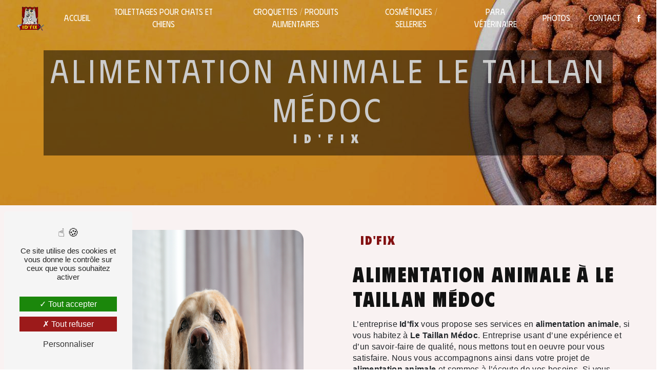

--- FILE ---
content_type: text/html; charset=UTF-8
request_url: https://toilettage-idfix-33.fr/fr/page/alimentation-animale/le-taillan-medoc
body_size: 9952
content:
<!doctype html>
<html lang="fr">
<head>
    <meta charset="UTF-8"/>
    <meta name="viewport" content="width=device-width, initial-scale=1, shrink-to-fit=no">
    <title>alimentation animale Le Taillan Médoc - Id&#039;fix</title>
    <script type="text/javascript" src="/bundles/tarteaucitron/tarteaucitron_services.js"></script>
<script type="text/javascript" src="/bundles/tarteaucitron/tarteaucitron.js"></script>
<script type="text/javascript"
        id="init_tac"
        data-iconposition="BottomLeft"
        data-bodyposition="bottom"
        data-iconsrc="/bundles/tarteaucitron/logo-cookies.svg"
        data-iconsrcdisplay="false"
        src="/bundles/tarteaucitron/inittarteaucitron.js">
</script>
                    <link rel="stylesheet" href="/build/new.22bcf9dd.css"><link href="https://fonts.googleapis.com/css2?family=Phudu:wght@100;400;900&display=swap"
                  rel="stylesheet">    <link rel="shortcut icon" type="image/png" href="/uploads/media/images/cms/medias/bde02ad70aee9a485cbc365d74dc52ccda4b193c.png"/><meta name="keywords" content="alimentation animale Le Taillan Médoc"/>
    <meta name="description" content="    La société Id&#039;fix située près de Le Taillan Médoc vous propose ses services en alimentation animale. Fort de son expérience, notre équipe dynamique, soudée et serviable est à votre service. Contactez nous au 05 56 79 76 60, nous saurons vous guider.
"/>

    

    <style>
                .primary-color {
            color: #333;
        }

        .primary-color {
            color: #333;
        }

        .secondary-bg-color {
            background-color: #831112;
        }

        .secondary-color {
            color: #831112;
        }

        .tertiary-bg-color {
            background-color: #fff;
        }

        .tertiary-color {
            color: #fff;
        }

        .config-font {
            font-family: Phudu, sans-serif;
        }

        @font-face {
  font-family: Phudu, sans-serif;
  font-style: normal;
  font-weight: 400;
  src: local("sans serif"), local("sans-serif"), local(Phudu);
  font-display: swap;
}
/******TITLES******/
h1 {
  color: #831112;
  font-family: Phudu, sans-serif;
  letter-spacing: 4px;
}
h2 {
  color: #121212;
  font-family: Phudu, sans-serif;
  letter-spacing: 2px;
}
h2 strong {
  color: #831112;
}
h3 {
  color: #831112;
  font-size: 1.5em;
  font-family: Phudu, sans-serif;
  letter-spacing: 2px;
}
h4 {
  color: #121212;
  font-family: Phudu, sans-serif;
  letter-spacing: 2px;
}
h5 {
  color: #121212;
  font-family: Phudu, sans-serif;
  letter-spacing: 2px;
  font-size: 3em;
  margin: 0.5em;
}
h6 {
  color: #121212;
  font-family: Phudu, sans-serif;
  letter-spacing: 2px;
}
p {
  letter-spacing: 0.02em;
  line-height: 1.4;
}
a {
  color: #831112;
}
a:hover, a:focus {
  text-decoration: none;
  transition: 0.3s;
}
/******SCROLL******/
.scrollTop {
  background-color: #831112;
  color: #fff;
}
.scrollTop:hover {
  background-color: #831112;
  opacity: 0.8;
  color: #fff;
}
/******SCROLLBAR******/
::-webkit-scrollbar {
  width: 6px;
  background: transparent;
}
::-webkit-scrollbar-thumb {
  background: #831112;
  border-radius: 15px;
}
/******BUTTONS******/
.btn {
  background: #831112;
}
.btn i {
  background-color: #831112;
}
.btn:hover {
  color: #fff;
}
.btn:after {
  background: rgba(60, 60, 60, 0.1);
}
.btn {
  align-items: center;
  border-radius: 10px;
  color: #fff;
  display: flex;
  font-size: 1.2em;
  font-weight: 500;
  overflow: hidden;
  padding: 15px 40px;
  position: relative;
  transition: all 0.3s;
  z-index: 1;
}
/******Filtre recherche******/
.ui-menu-item {
  border-bottom-left-radius: 5px;
  border-bottom-right-radius: 5px;
}
.ui-menu-item .ui-state-active {
  background-color: #ced4da2b !important;
  border: 1px solid #ced4da !important;
  color: #2b2b2b !important;
}
/******ERROR-PAGE******/
.error-content {
  --blob-color-1: #333;
  --blob-color-2: #831112;
  --blob-color-3: #333;
}
/******TOP-MENU******/
.post .affix-top, .product .affix-top, .services .affix-top, .error .affix-top {
  background-color: #fff !important;
  box-shadow: 0px 5px 20px #00000012;
}
.post .affix-top .nav-link, .post .affix-top .dropdown-toggle, .product .affix-top .nav-link, .product .affix-top .dropdown-toggle, .services .affix-top .nav-link, .services .affix-top .dropdown-toggle, .error .affix-top .nav-link, .error .affix-top .dropdown-toggle {
  color: #831112;
}
.top-menu .affix-top {
  background-color: transparent;
}
.top-menu .affix-top li a {
  font-family: Phudu, sans-serif;
}
.top-menu .affix {
  background-color: #fff;
  box-shadow: 0px 5px 20px #00000012;
}
.top-menu .affix li a {
  font-family: Phudu, sans-serif;
  color: #831112;
}
.top-menu .error-navbar {
  background-color: #831112 !important;
}
.top-menu .navbar-brand {
  font-family: Phudu, sans-serif;
}
.top-menu .active > a:first-child {
  border-radius: 5px;
  background-color: #831112 !important;
  color: #fff;
}
.top-menu .dropdown-menu li a {
  color: #831112;
}
.top-menu .dropdown-menu li:first-child {
  border-top: 1px solid #831112;
}
@media (min-width: 992px) and (max-width: 1200px) {
  .top-menu .affix-top {
    background-color: transparent;
  }
  .top-menu .affix-top li a {
    color: #831112;
  }
  .top-menu .affix-top .active > a:first-child {
    border-radius: 5px;
    background-color: #831112 !important;
    color: #fff;
  }
  .top-menu .affix {
    background-color: #fff;
  }
  .top-menu .affix li {
    color: #831112;
  }
  .top-menu .affix .active > a:first-child {
    border-radius: 5px;
    background-color: #831112 !important;
    color: #fff;
  }
  .top-menu .btn-call-to-action {
    color: #fff !important;
  }
}
@media (max-width: 992px) {
  .top-menu .affix .navbar-toggler, .top-menu .affix-top .navbar-toggler {
    background-color: #831112;
  }
  .top-menu .affix .navbar-nav li .nav-link, .top-menu .affix .navbar-nav li a, .top-menu .affix-top .navbar-nav li .nav-link, .top-menu .affix-top .navbar-nav li a {
    color: #831112;
  }
  .top-menu .affix .navbar-nav .dropdown-menu, .top-menu .affix-top .navbar-nav .dropdown-menu {
    background-color: rgba(131, 17, 18, 0.1);
  }
  .top-menu .affix .navbar-nav .navbar-toggler, .top-menu .affix-top .navbar-nav .navbar-toggler {
    background-color: #831112;
  }
  .top-menu .affix .navbar-nav .active a, .top-menu .affix-top .navbar-nav .active a {
    border-radius: 5px;
    background-color: #831112;
    color: #fff;
  }
  .top-menu .affix .social-network a, .top-menu .affix-top .social-network a {
    color: #831112;
  }
  .top-menu .affix .btn-call-to-action, .top-menu .affix-top .btn-call-to-action {
    color: #fff;
  }
  .top-menu .navbar-toggler {
    background-color: #831112;
  }
}
/******LEFT-MENU******/
#sidebar {
  background-color: #fff;
}
.sidebar .sidebar-header strong {
  color: #757575;
  font-family: Phudu, sans-serif;
  letter-spacing: 4px;
  font-size: 1.5em;
}
.sidebar li a {
  font-family: Phudu, sans-serif;
}
.sidebar li .dropdown-toggle {
  color: #831112 !important;
}
.sidebar li .nav-link:hover {
  color: #831112;
  padding-left: 25px;
}
.sidebar .active a:first-child {
  color: #831112;
}
.sidebar .social-network ul:before {
  background-color: #831112;
}
.sidebar .social-network ul li a {
  background-color: #831112;
  color: #fff;
}
.hamburger.is-open .hamb-top, .hamburger.is-open .hamb-middle, .hamburger.is-open .hamb-bottom, .hamburger.is-closed .hamb-top, .hamburger.is-closed .hamb-middle, .hamburger.is-closed .hamb-bottom {
  background: #831112;
}
/******SLIDER******/
.slider-content h3 {
  color: #fff;
}
.slider-content img {
  max-width: 300px;
  height: auto;
}
.slider-content p {
  color: #fff;
}
.slider-content .line-slider-content .line, .slider-content .line-slider-content .line2, .slider-content .line-slider-content .line3, .slider-content .line-slider-content .line4 {
  background: #ffffff;
}
.slider-content .carousel-indicators .active {
  background-color: #333;
}
.slider-content .btn-slider-call-to-action {
  color: #fff;
}
.slider-content .btn-slider-call-to-action:after {
  background-color: #831112;
}
.slider-content .btn-slider-call-to-action:hover i {
  background-color: #fff;
  color: #831112;
}
.slider-content .background-pattern {
  opacity: 0.2;
}
.slider-content .background-opacity-slider {
  background-color: #000;
  opacity: 0.4;
}
/****TWO-COLUMNS****/
.two-columns-content .bloc-texte {
  align-items: center;
  background-color: rgba(131, 17, 18, 0.05);
  display: flex;
  height: 100%;
  padding: 3em;
}
.two-columns-content .img-content {
  align-items: center;
  display: flex;
  justify-content: center;
  min-height: 300px;
  padding: 3em;
  background-color: rgba(131, 17, 18, 0.05);
}
.two-columns-content h3 {
  color: #831112;
  font-size: 1.5em;
  font-family: Phudu, sans-serif;
  letter-spacing: 2px;
  margin-bottom: 1em;
}
/****TWO COLUMNS PRESENTATION****/
.two-columns-presentation-content .bloc-left h3 {
  color: #831112;
}
.two-columns-presentation-content .bloc-left h1, .two-columns-presentation-content .bloc-left h2, .two-columns-presentation-content .bloc-left p, .two-columns-presentation-content .bloc-left span {
  color: #fff;
}
.two-columns-presentation-content .bloc-left .opacity-left {
  background-color: #333;
}
.two-columns-presentation-content .bloc-left .logo-content img {
  max-width: 300px;
  height: auto;
}
.two-columns-presentation-content .bloc-right h1, .two-columns-presentation-content .bloc-right h2, .two-columns-presentation-content .bloc-right h3, .two-columns-presentation-content .bloc-right p, .two-columns-presentation-content .bloc-right span {
  color: #111;
}
.two-columns-presentation-content .bloc-right .opacity-right {
  background-color: #831112;
}
.two-columns-presentation-content .bloc-right .logo-content img {
  max-width: 300px;
  height: auto;
}
.two-columns-presentation-content .typewrite {
  color: #525252;
  font-family: Phudu, sans-serif;
  font-size: 2em;
}
/****THREE-COLUMNS-TEXTES**********/
.three-columns-text-content {
  background-color: rgba(131, 17, 18, 0.05);
}
.three-columns-text-content h2 {
  color: #831112;
  font-family: Phudu, sans-serif;
  letter-spacing: 6px;
  font-weight: 100;
  margin-bottom: 0.3em;
}
.three-columns-text-content h3 {
  color: #831112;
  font-size: 2em;
  font-family: Phudu, sans-serif;
  letter-spacing: 2px;
  margin-top: 0.3em;
  margin-bottom: 0.5em;
}
.three-columns-text-content h4 {
  color: #121212;
  font-family: Phudu, sans-serif;
  letter-spacing: 10px;
  font-size: 1.4em;
}
/****TWO-COLUMNS-SLIDER****/
.two-columns-slider-content .text-content .bloc-left {
  background-color: #fff;
  -webkit-box-shadow: 10px 10px 29px -23px black;
  -moz-box-shadow: 10px 10px 29px -23px black;
  box-shadow: 10px 10px 29px -23px black;
}
.two-columns-slider-content .text-content .bloc-right {
  background-color: #fff;
  -webkit-box-shadow: -10px 10px 29px -23px black;
  -moz-box-shadow: -10px 10px 29px -23px black;
  box-shadow: -10px 10px 29px -23px black;
}
.two-columns-slider-content .carousel-caption span {
  color: #fff;
  font-family: Phudu, sans-serif;
  font-style: italic;
  letter-spacing: 2px;
}
.two-columns-slider-content .carousel-indicators .active {
  background-color: #831112;
}
/****VIDEO-PRESENTATION*****/
.video-container .opacity-video {
  background-color: #000;
  opacity: 0.2;
}
.video-container .text-content h3 {
  color: #fff;
}
.video-container .text-content img {
  max-width: 300px;
  height: auto;
}
.video-container .text-content h2, .video-container .text-content p {
  color: #fff;
}
.video-container .text-content .btn-video-call-to-action {
  color: #fff;
}
.video-container .text-content .btn-video-call-to-action:after {
  background-color: #831112;
}
.video-container .text-content .btn-video-call-to-action:hover i {
  background-color: #fff;
  color: #831112;
}
.video-container h2 {
  font-size: 1.2em;
  letter-spacing: 8px;
  margin-bottom: 15px;
  text-transform: uppercase;
  margin-top: 1em;
}
/******BANNER*********/
.banner-content h1, .banner-content h2, .banner-content h3, .banner-content h4, .banner-content h5, .banner-content h6, .banner-content p {
  color: white;
}
.banner-content h3 {
  width: auto;
  background: transparent;
}
.banner-content .opacity-banner {
  height: 100%;
  left: 0;
  position: absolute;
  top: 0;
  width: 100%;
  z-index: 1;
  background-color: black;
  opacity: 0.2;
}
.banner-content h1 {
  font-family: Phudu, sans-serif;
  letter-spacing: 6px;
  font-size: 4em;
}
.banner-content h2 {
  font-family: Phudu, sans-serif;
  letter-spacing: 2px;
  font-weight: 100;
  font-size: 1.7em;
}
/******BANNER-VIDEO*********/
.banner-video-content .opacity-banner {
  opacity: 0.1;
  background-color: #000;
}
/******FORM-CONTACT*********/
.form-contact-content h4 {
  font-size: 2.5em;
  color: #831112;
}
.form-contact-content .btn-contact-form:hover:before {
  background-color: #831112;
}
.form-contact-content .form-control:focus {
  border-color: #831112;
  box-shadow: 0 0 0 0.2em rgba(131, 17, 18, 0.35);
}
.form-contact-content .sending-message i {
  color: #831112;
}
/******FORM-GUEST-BOOK*********/
.form-guest-book-content h4 {
  font-size: 2.5em;
  color: #831112;
}
.form-guest-book-content .btn-guest-book-form:hover:before {
  background-color: #831112;
}
.form-guest-book-content .form-control:focus {
  border-color: #831112;
  box-shadow: 0 0 0 0.2em rgba(246, 224, 176, 0.35);
}
.form-guest-book-content .sending-message i {
  color: #831112;
}
/******FORM-CUSTOM*********/
.chosen-container .highlighted {
  background-color: #831112;
}
/******ACTIVITY*********/
.activity-content .activity-template-1 .btn-content a {
  font-family: Phudu, sans-serif;
  background-color: #831112;
  color: #fff;
}
.activity-content .activity-template-1 .btn-content a:hover {
  background-color: #fff;
  color: #831112;
  border: 1px solid #831112;
}
.activity-content .activity-template-2 .btn-activity-type-2 {
  background-color: rgba(131, 17, 18, 0.8);
}
.activity-content .activity-template-3 {
  color: #fff;
}
.activity-content .activity-template-3 h3 {
  width: auto;
  background: transparent;
  color: #fff;
}
.activity-content .activity-template-3 h3:first-letter {
  font-size: 1.5em;
}
.activity-content .activity-template-4 .card-slider .slick-next:hover {
  border-color: #831112;
  box-shadow: 0.5vmin -0.5vmin 0 #000000;
}
.activity-content .activity-template-4 .card-slider .slick-prev:hover {
  border-color: #831112;
  box-shadow: 0.5vmin -0.5vmin 0 #000000;
}
.activity-content .activity-template-4 .card-slider .slick-dots .slick-active button:before {
  color: #831112;
}
.activity-template-4 #card-slider .slide .card .opacity {
  background: #831112;
  height: 100%;
  opacity: 0.2;
  position: absolute;
  transition: opacity 0.3s;
  width: 100%;
  z-index: 2;
}
.activity-content {
  padding: 5em 0;
  background-color: rgba(131, 17, 18, 0.05);
}
/******PARTNERS*********/
.partners-content .owl-prev, .partners-content .owl-next {
  background-color: #831112 !important;
  color: #fff;
}
.partners-content p {
  font-family: Phudu, sans-serif;
}
/******GUEST-BOOK*********/
.guest-book-content .item .avatar {
  background-color: #831112;
  color: #fff;
}
.guest-book-content strong {
  font-family: Phudu, sans-serif;
  color: #831112;
}
.guest-book-content p {
  font-family: Phudu, sans-serif;
}
/******INFORMATIONS*********/
.informations-content {
  background-color: #831112;
}
.informations-content p, .informations-content strong {
  font-family: Phudu, sans-serif;
}
.informations-content i {
  color: #fff;
}
.informations-content .item-content .item .informations strong {
  font-size: 1.6em;
  font-weight: 900;
  letter-spacing: 4px;
  color: white;
}
.informations-content .item-content .item .icon-content i {
  font-size: 5em;
  margin-right: 10px;
  opacity: 0.9;
}
.informations-content .item-content .item .informations p {
  letter-spacing: 2px;
  margin: 0;
  z-index: 2;
  color: #fff;
}
.informations-content .item-content .item a {
  color: #fff;
}
/******FOOTER*********/
.footer-content {
  background-color: #fff;
  color: #000;
}
.footer-content .btn-seo {
  font-family: Phudu, sans-serif;
}
.footer-content a {
  color: #000;
}
/******SEO-PAGE*********/
.seo-page .information-seo-item-icon i {
  color: #831112;
}
.seo-page .form-control:focus {
  border-color: #831112;
  box-shadow: 0 0 0 0.2em rgba(131, 17, 18, 0.35);
}
.seo-page .form-title {
  font-family: Phudu;
}
.seo-page .sending-message i {
  color: #831112;
}
.seo-page .banner-content, .seo-page .banner-content .text-banner-content {
  display: flex;
  justify-content: center;
  font-size: 1em;
  background-color: rgba(0, 0, 0, 0.5) !important;
  text-align: center;
}
/******ARTICLES***********/
.articles-list-content .item-category {
  font-family: Phudu, sans-serif;
  color: #fff;
  background-color: #831112;
}
.articles-list-content .not-found-content p {
  font-family: Phudu, sans-serif;
}
.articles-list-content .btn-article {
  background-color: #831112;
  color: #fff;
  border: none;
}
.articles-list-content .pagination .active .page-link {
  background-color: #831112;
  border-color: #831112;
}
/******ARTICLES-PAGES*******/
.article-page-content .category-article-page {
  font-family: Phudu, sans-serif;
  color: #fff;
  background-color: #831112;
}
/******SERVICES***********/
.services-list-content .item-content .item .category {
  font-family: Phudu, sans-serif;
  color: #831112;
}
.services-list-content .item-content .item .link {
  font-family: Phudu, sans-serif;
  letter-spacing: 5px;
}
/******SERVICE-PAGES*******/
.service-page-content .category-service-page {
  font-family: Phudu, sans-serif;
  color: #fff;
  background-color: #831112;
}
/******PRODUCTS***********/
.products-list-content .item-content .item .category {
  font-family: Phudu, sans-serif;
  color: #831112;
}
.products-list-content .item-content .item .link {
  font-family: Phudu, sans-serif;
  letter-spacing: 5px;
}
/******PRODUCT-PAGES*******/
.product-page-content .category-product-page {
  font-family: Phudu, sans-serif;
  color: #fff;
  background-color: #831112;
}
/******DOCUMENT*********/
.document-content .background-pattern {
  background-color: #831112;
}
.document-content .title-content strong {
  font-family: Phudu, sans-serif;
}
/******ITEMS******/
.items-content {
  background-color: #831112;
}
.items-content h3 {
  color: #fff;
}
.items-content h2 {
  color: #fff;
}
.items-content h4 {
  color: #fff;
  font-family: Phudu, sans-serif;
  letter-spacing: 2px;
  font-size: 1.3em;
}
/****** AFTER / BEFORE ***********/
.after-before-content h1, .after-before-content h2, .after-before-content h3, .after-before-content h4 {
  font-family: Phudu, sans-serif;
  color: #831112;
}
/******COLLAPSE******/
.collapse-container .btn-collapse {
  color: #121212;
}
.collapse-container .icofont-container {
  background-color: #831112;
}
/******SCHEDULE******/
.schedule-content {
  background-color: #831112;
}
.schedule-content h3 {
  width: auto;
  background: transparent;
}
.schedule-content .schedule-content-items:nth-child(2n+1) {
  background: rgba(255, 255, 255, 0.8);
}
.schedule-content .schedule-content-items-active {
  background-color: rgba(0, 0, 0, 0.7);
  color: #fff;
}
/******IMAGE-FULL-WITH******/
.image-full-width-text-content h2, .image-full-width-text-content p {
  color: #fff;
}
.image-full-width-text-content .text-content {
  display: flex;
  justify-content: flex-start;
  padding: 5%;
  background-color: rgba(0, 0, 0, 0.2) !important;
}
/******NEWSLETTER******/
.newsletter-content h3 {
  width: auto;
  background: transparent;
}
.newsletter-content a {
  color: #333;
}
.newsletter-content .opacity-newsletter {
  background-color: rgba(131, 17, 18, 0.8);
}
/******Tarte au citron MODULE******/
#tarteaucitronIcon img {
  width: 50px;
}
/****** Gallery type 4 *****/
.gallery-type-4::-webkit-scrollbar-thumb {
  background: #831112;
}
/****** Responsive *****/
@media (min-width: 992px) and (max-width: 1200px) {
  .top-menu .affix-top {
    background-color: white;
  }
}
@media (max-width: 992px) {
  .items-content {
    display: flex;
    flex-wrap: wrap;
    justify-content: center;
    padding: 2em 1em;
  }
  .items-content h4 {
    color: #fff;
    font-family: Phudu, sans-serif;
    letter-spacing: 2px;
    font-size: 1.3em;
    margin-bottom: 3em;
  }
  .activity-template-4 #card-slider .slick-dots li > button::before {
    font-size: 25px !important;
  }
  .activity-template-4 #card-slider .slick-prev {
    left: 40px;
    display: none !important;
  }
  .activity-template-4 #card-slider .slick-next {
    display: none !important;
    right: 40px;
  }
  h5 {
    color: #121212;
    font-family: Phudu, sans-serif;
    letter-spacing: 2px;
    font-size: 2em;
    margin: 0.5em;
  }
  .banner-content h1 {
    font-family: Phudu, sans-serif;
    letter-spacing: 2px;
    font-size: 1em;
  }
}
html, body {
  overflow-x: hidden;
}
body {
  position: relative;
}
.pad-fb h2 {
  padding-top: 3em;
}
.activity-content .activity-template-2 .card-content .item .card .card-body .card-title {
  text-shadow: 2px 2px 2px rgba(0, 0, 0, 0.4);
}
.activity-content .activity-template-2 .card-content .item .card {
  min-width: 300px;
}
.two-columns-content .img-content .parent-auto-resize-img-child a img {
  box-shadow: none;
}
.fb {
  padding: 3em;
}
.beaute hr {
  margin-left: 0%;
  border-top: 1px solid #831112;
  width: 30%;
}
.beaute .container-fluid {
  background-size: contain !important;
  background-position: right !important;
}
.beaute h2 {
  color: #831112;
}
.beaute h3, .beaute p {
  color: black;
}
.beaute .text-content {
  background-color: transparent !important;
}
.form-contact-content .legal-form {
  font-size: 12px;
}
@media (max-width: 992px) {
  .beaute .container-fluid {
    background-size: cover !important;
    background-position-x: 66% !important;
  }
  .video-container {
    height: 90vh;
  }
  .video-container video {
    margin-left: 30vw;
    transform: translate(-50%);
    height: 100%;
  }
  .pad-fb h2 {
    padding-top: 0em;
  }
  .video-container .text-content h3 {
    font-size: 1.2em !important;
  }
  .fb-photos {
    padding: 2em;
  }
}
@media (max-width: 768px) {
  .beaute .text-content {
    width: 65%;
  }
}

            </style>

					<!-- Matomo -->
<script type="text/javascript">
  var _paq = window._paq = window._paq || [];
  /* tracker methods like "setCustomDimension" should be called before "trackPageView" */
  _paq.push(['trackPageView']);
  _paq.push(['enableLinkTracking']);
  (function() {
    var u="https://vistalid-statistiques.fr/";
    _paq.push(['setTrackerUrl', u+'matomo.php']);
    _paq.push(['setSiteId', '5808']);
    var d=document, g=d.createElement('script'), s=d.getElementsByTagName('script')[0];
    g.type='text/javascript'; g.async=true; g.src=u+'matomo.js'; s.parentNode.insertBefore(g,s);
  })();
</script>
<!-- End Matomo Code -->

			</head>
	<body class="container-fluid row ">
				<div class="container-fluid">
								<div class="seo">
		            <div class="top-menu">
            <nav id="navbar" class="navbar navbar-expand-lg fixed-top navbar-top affix-top">
                <a class="navbar-brand" href="/fr">
                                            <img  alt="logo ID Fixe"  title="logo ID Fixe"  src="/uploads/media/images/cms/medias/thumb_/cms/medias/6450bd2891b56_images_medium.png"  width="1000"  height="842"  srcset="/uploads/media/images/cms/medias/thumb_/cms/medias/6450bd2891b56_images_small.png 200w, /uploads/media/images/cms/medias/thumb_/cms/medias/6450bd2891b56_images_medium.png 1000w, /uploads/media/images/cms/medias/ffaf65af7abcff01b57c0a91911eeeda3948ca83.png 366w"  sizes="(max-width: 1000px) 100vw, 1000px"  loading="lazy" />
                                    </a>
                <button class="navbar-toggler" type="button" data-toggle="collapse" data-target="#navbarsExampleDefault"
                        aria-controls="navbarsExampleDefault" aria-expanded="false" aria-label="Nav Bar">
                    <span class="navbar-toggler-icon"></span>
                </button>

                <div class="collapse navbar-collapse justify-content-end" id="navbarsExampleDefault">
                                                                        <ul class="navbar-nav">
                            
                <li class="first">                    <a class="nav-link" href="/fr/page/accueil">Accueil</a>
    
                            

    </li>


                    
                <li class="">                    <a class="nav-link" href="/fr/page/toilettages-pour-chats-et-chiens">Toilettages pour chats et chiens</a>
    
                            

    </li>


                    
                <li class="">                    <a class="nav-link" href="/fr/page/croquettes-pro-nutrition-flatazor">Croquettes / Produits alimentaires</a>
    
                            

    </li>


                    
                <li class="">                    <a class="nav-link" href="/fr/page/cosmetiques-selleries">Cosmétiques / selleries</a>
    
                            

    </li>


                    
                <li class="">                    <a class="nav-link" href="/fr/page/para-veterinaire">Para vétérinaire</a>
    
                            

    </li>


                    
                <li class="">                    <a class="nav-link" href="/fr/page/photos">Photos</a>
    
                            

    </li>


                    
                <li class="last">                    <a class="nav-link" href="/fr/page/contact">Contact</a>
    
                            

    </li>



    </ul>


                                                                
                                        <div class="social-network">
                                                    <ul>
                                                                    <li>
                                        <a target="_blank" href="https://www.facebook.com/IdFix-toilettage-1043432922389852/">
                                            <i class="icofont-facebook"></i>
                                        </a>
                                    </li>
                                                                                                                                                            </ul>
                                            </div>
                                    </div>
            </nav>
        </div>
        	</div>
				<div role="main" id="content" class="margin-top-main container-fluid">
										<div class="container-fluid">
												<div id="close-sidebar-content">
							    <div class="container-fluid seo-page">
        <div class="container-fluid banner-content"
                                    style="background: url('/uploads/media/images/cms/medias/thumb_/cms/medias/64535eec8efea_images_large.jpeg') no-repeat center center; background-size: cover;"
                        >
            <div class="opacity-banner"></div>
            <div class="container">
                <div class="col-md-12 text-banner-content">
                    <h1>alimentation animale Le Taillan Médoc</h1>
                </div>
                <div class="col-md-12 text-banner-content">
                    <h3>Id&#039;fix</h3>
                </div>
            </div>
        </div>
        <div class="container-fluid two-columns-content">
            <div class="row row-eq-height ">
                <div class="col-md-12 col-lg-6 img-content">
                    <div class="parent-auto-resize-img-child">
                                                    <a href="/uploads/media/images/cms/medias/thumb_/cms/medias/64526826d3f91_images_large.png"
                               data-lightbox="soin chat chien.png"
                               data-title="soin chat chien.png">
                                <img  alt="alimentation animale Le Taillan Médoc"  title="alimentation animale Le Taillan Médoc"  src="/uploads/media/images/cms/medias/thumb_/cms/medias/64526826d3f91_images_medium.png"  width="1000"  height="667"  srcset="/uploads/media/images/cms/medias/thumb_/cms/medias/64526826d3f91_images_picto.png 25w, /uploads/media/images/cms/medias/thumb_/cms/medias/64526826d3f91_images_small.png 200w, /uploads/media/images/cms/medias/thumb_/cms/medias/64526826d3f91_images_medium.png 1000w, /uploads/media/images/cms/medias/thumb_/cms/medias/64526826d3f91_images_large.png 2300w, /uploads/media/images/cms/medias/c8ca3033cc4581e05abb59bb2fdf6b12ed7af13a.png 916w"  sizes="(max-width: 1000px) 100vw, 1000px"  class="auto-resize"  loading="lazy" />
                            </a>
                                            </div>
                </div>
                <div class="col-md-12 col-lg-6 text-content">
                    <div class="col-md-12 bloc-texte">
                        <div class="col-md-12">
                            <h3>Id&#039;fix</h3>
                        </div>
                        <div class="col-md-12">
                            <h2>alimentation animale à Le Taillan Médoc</h2>
                        </div>
                        <div class="position-text">
                            <p>L’entreprise <strong>Id'fix</strong> vous propose ses services en <strong>alimentation animale</strong>, si vous habitez à <strong>Le Taillan Médoc</strong>. Entreprise usant d’une expérience et d’un savoir-faire de qualité, nous mettons tout en oeuvre pour vous satisfaire. Nous vous accompagnons ainsi dans votre projet de <strong>alimentation animale</strong> et sommes à l’écoute de vos besoins. Si vous habitez à <strong>Le Taillan Médoc</strong>, nous sommes à votre disposition pour vous transmettre les renseignements nécessaires à votre projet de <strong>alimentation animale</strong>. Notre métier est avant tout notre passion et le partager avec vous renforce encore plus notre désir de réussir. Toute notre équipe est qualifiée et travaille avec propreté et rigueur.</p>
                        </div>
                        <div class="container btn-content">
                            <a href="/fr/page/accueil" class="btn btn-seo">
                                <i class="icofont-arrow-right"></i> En savoir plus
                            </a>
                            <a href="#contact-form" class="btn btn-seo">
                                <i class="icofont-location-arrow"></i> Contactez-nous
                            </a>
                        </div>
                    </div>
                </div>
            </div>
        </div>
        <div class="container-fluid informations-content">
            <div class="col-xl-12 item-content">
                                        <div class="item col-lg-12 col-xl-4" data-aos="fade-down">
        <div class="row">
            <div class="col-lg-12 col-xl-4 icon-content">
                <i class="icofont-location-pin"></i>
            </div>
            <div class="col-lg-12 col-xl-8 informations">
                <div class="col-12">
                    <strong>Adresse</strong>
                </div>
                <div class="col-12">
                    <p>2, rue d&#039;Eysines 33700 Mérignac</p>
                </div>
            </div>
        </div>
    </div>
    <div class="col-lg-12 col-xl-4" data-aos="fade-up">
        <div class="item">
            <div class="row">
                <div class="col-lg-12 col-xl-4  icon-content">
                    <i class="icofont-phone"></i>
                </div>
                <div class="col-lg-12 col-xl-8  informations">
                    <div class="col-12">
                        <strong>Téléphone</strong>
                    </div>
                    <div class="col-12">
                        <p><a href='tel:05 56 79 76 60'>05 56 79 76 60</a></p>
                                                    <p><a href='tel:06 81 06 82 97'>06 81 06 82 97</a></p>
                                            </div>
                </div>
            </div>
        </div>
    </div>
    <div class="col-lg-12 col-xl-4" data-aos="fade-down">
        <div class="item">
            <div class="row">
                <div class="col-lg-12 col-xl-4 icon-content">
                    <i class="icofont-letter"></i>
                </div>
                <div class="col-lg-12 col-xl-8 informations">
                    <div class="col-12">
                        <strong>Email</strong>
                    </div>
                    <div class="col-12">
                        <p><a href='mailto:soniaverchere@orange.fr'>soniaverchere@orange.fr</a></p>
                    </div>
                </div>
            </div>
        </div>
    </div>
                            </div>
        </div>
        <div
                class="form-contact-content" data-aos="fade-down"
        >
                <div id="contact-form">
            <div class="container-fluid form-content">
                                    <div class="form-title-page">
                        N&#039;hésitez pas à nous contacter
                    </div>
                                                    <div class="container">
                                                                                    <div class="form_errors" data-message=""></div>
                                                                                                                <div class="form_errors" data-message=""></div>
                                                                                                                <div class="form_errors" data-message=""></div>
                                                                                                                <div class="form_errors" data-message=""></div>
                                                                                                                <div class="form_errors" data-message=""></div>
                                                                                                                <div class="form_errors" data-message=""></div>
                                                                                                                                                    <div class="form_errors" data-message=""></div>
                                                                    <div class="form_errors" data-message=""></div>
                                                                                                                                                <div class="form_errors" data-message=""></div>
                                                                                                                <div class="form_errors" data-message=""></div>
                                                                                                                <div class="form_errors" data-message=""></div>
                                                                        </div>
                                <form name="front_contact" method="post">
                <div class="container">
                    <div class="row justify-content-center">
                        <div class="col-lg-3">
                            <div class="form-group">
                                <input type="text" id="front_contact_first_name" name="front_contact[first_name]" required="required" class="form-control" placeholder="Prénom" />
                            </div>
                        </div>
                        <div class="col-lg-3">
                            <div class="form-group">
                                <input type="text" id="front_contact_last_name" name="front_contact[last_name]" required="required" class="form-control" placeholder="Nom" />
                            </div>
                        </div>
                        <div class="col-lg-3">
                            <div class="form-group">
                                <input type="tel" id="front_contact_phone" name="front_contact[phone]" class="form-control" placeholder="Téléphone" />
                            </div>
                        </div>
                        <div class="col-lg-3">
                            <div class="form-group">
                                <input type="email" id="front_contact_email" name="front_contact[email]" required="required" class="form-control" placeholder="Email" />
                            </div>
                        </div>
                        <div class="col-lg-12 mt-1">
                            <div class="form-group">
                                <input type="text" id="front_contact_subject" name="front_contact[subject]" required="required" class="form-control" placeholder="Objet" />
                            </div>
                        </div>
                        <div class="col-lg-12 mt-1">
                            <div class="form-group ">
                                <div id="front_contact_spam_front_contact"><div><label for="front_contact_spam_front_contact_spam_front_contact" class="required">Combien font trois plus un</label><select id="front_contact_spam_front_contact_spam_front_contact" name="front_contact[spam_front_contact][spam_front_contact]" class="form-control"><option value="0">0</option><option value="1">1</option><option value="2">2</option><option value="3">3</option><option value="4">4</option><option value="5">5</option><option value="6">6</option><option value="7">7</option><option value="8">8</option><option value="9">9</option><option value="10">10</option><option value="11">11</option><option value="12">12</option><option value="13">13</option><option value="14">14</option><option value="15">15</option><option value="16">16</option><option value="17">17</option><option value="18">18</option><option value="19">19</option><option value="20">20</option></select></div><input type="hidden" id="front_contact_spam_front_contact_verification_front_contact" name="front_contact[spam_front_contact][verification_front_contact]" value="4" /></div>
                            </div>
                        </div>
                        <div class="col-lg-12 mt-1">
                            <div class="form-group ">
                                <textarea id="front_contact_message" name="front_contact[message]" required="required" class="form-control" placeholder="Message" rows="6"></textarea>
                            </div>
                        </div>
                        <div class="col-lg-12">
                            <div class="form-group ">
                                <div class="form-check">
                                    <input type="checkbox" id="front_contact_legal" name="front_contact[legal]" required="required" class="form-check-input" required="required" value="1" />
                                    <label class="form-check-label"
                                           for="contact_submit_contact">En cochant cette case, j&#039;accepte les conditions particulières ci-dessous **</label>
                                </div>
                            </div>
                        </div>
                        <div class="col-lg-12 mt-1">
                            <div class="form-group text-right">
                                <button type="submit" id="front_contact_submit_contact" name="front_contact[submit_contact]" class="btn btn-contact-form">Envoyer</button>
                            </div>
                        </div>
                    </div>
                </div>
                                <input type="hidden" id="front_contact_selected_society" name="front_contact[selected_society]" value="soniaverchere@orange.fr" />
                
            <link rel="stylesheet" href="/bundles/prrecaptcha/css/recaptcha.css">
    
    <script src="https://www.google.com/recaptcha/api.js?render=6LerXHAnAAAAAIqMnejcYrx4-Vuf2v-NdQ9rPxjf" async defer></script>

    <script >
        document.addEventListener("DOMContentLoaded", function() {
            var recaptchaField = document.getElementById('front_contact_captcha');
            if (!recaptchaField) return;

            var form = recaptchaField.closest('form');
            if (!form) return;

            form.addEventListener('submit', function (e) {
                if (recaptchaField.value) return;

                e.preventDefault();

                grecaptcha.ready(function () {
                    grecaptcha.execute('6LerXHAnAAAAAIqMnejcYrx4-Vuf2v-NdQ9rPxjf', {
                        action: 'form'
                    }).then(function (token) {
                        recaptchaField.value = token;
                        form.submit();
                    });
                });
            });
        });
    </script>

    
    <input type="hidden" id="front_contact_captcha" name="front_contact[captcha]" />

            <div class="recaptcha-text">
            Ce site est protégé par reCAPTCHA. Les
    <a href="https://policies.google.com/privacy">règles de confidentialité</a>  et les
    <a href="https://policies.google.com/terms">conditions d'utilisation</a>  de Google s'appliquent.

        </div>
    <input type="hidden" id="front_contact__token" name="front_contact[_token]" value="cdV725Y_l1d2e5Xx7eQ6ill3dkcUL8lkX5hwQCcfYQA" /></form>
            </div>
            <div class="container">
                <p class="legal-form">**
                    Les données personnelles communiquées sont nécessaires aux fins de vous contacter et sont enregistrées dans un fichier informatisé. Elles sont destinées à Id'fix et ses sous-traitants dans le seul but de répondre à votre message. Les données collectées seront communiquées aux seuls destinataires suivants: Id'fix 2, rue d'Eysines 33700 Mérignac soniaverchere@orange.fr. Vous disposez de droits d’accès, de rectification, d’effacement, de portabilité, de limitation, d’opposition, de retrait de votre consentement à tout moment et du droit d’introduire une réclamation auprès d’une autorité de contrôle, ainsi que d’organiser le sort de vos données post-mortem. Vous pouvez exercer ces droits par voie postale à l'adresse 2, rue d'Eysines 33700 Mérignac ou par courrier électronique à l'adresse soniaverchere@orange.fr. Un justificatif d'identité pourra vous être demandé. Nous conservons vos données pendant la période de prise de contact puis pendant la durée de prescription légale aux fins probatoires et de gestion des contentieux. Vous avez le droit de vous inscrire sur la liste d'opposition au démarchage téléphonique, disponible à cette adresse: <a target='_blank' href='https://www.bloctel.gouv.fr/'>Bloctel.gouv.fr</a>. Consultez le site cnil.fr pour plus d’informations sur vos droits.
                </p>
            </div>
        </div>
    </div>
    </div>
						</div>
					</div>
					<footer class="footer-content">
    <div class="container text-center seo-content">
        <a class="btn btn-seo" data-toggle="collapse" href="#frequently_searched" role="button"
           aria-expanded="false" aria-controls="frequently_searched">
            Recherches fréquentes
        </a>
        <div class="collapse" id="frequently_searched">
                            <a href="/fr/page/toiletteur/merignac">toiletteur Mérignac <span>-</span> </a>
                            <a href="/fr/page/toiletteur/eysines">toiletteur Eysines <span>-</span> </a>
                            <a href="/fr/page/toiletteur/saint-medard">toiletteur Saint-Médard <span>-</span> </a>
                            <a href="/fr/page/toiletteur/bordeaux">toiletteur Bordeaux <span>-</span> </a>
                            <a href="/fr/page/toiletteur/le-haillan">toiletteur Le Haillan <span>-</span> </a>
                            <a href="/fr/page/toiletteur/pessac">toiletteur Pessac <span>-</span> </a>
                            <a href="/fr/page/toiletteur/gironde">toiletteur Gironde <span>-</span> </a>
                            <a href="/fr/page/toiletteur/33">toiletteur 33 <span>-</span> </a>
                            <a href="/fr/page/toiletteur/le-taillan-medoc">toiletteur Le Taillan Médoc <span>-</span> </a>
                            <a href="/fr/page/toiletteur/saint-jean-d-illac">toiletteur Saint Jean D&#039;illac <span>-</span> </a>
                            <a href="/fr/page/toilettage/merignac">toilettage Mérignac <span>-</span> </a>
                            <a href="/fr/page/toilettage/eysines">toilettage Eysines <span>-</span> </a>
                            <a href="/fr/page/toilettage/saint-medard">toilettage Saint-Médard <span>-</span> </a>
                            <a href="/fr/page/toilettage/bordeaux">toilettage Bordeaux <span>-</span> </a>
                            <a href="/fr/page/toilettage/le-haillan">toilettage Le Haillan <span>-</span> </a>
                            <a href="/fr/page/toilettage/pessac">toilettage Pessac <span>-</span> </a>
                            <a href="/fr/page/toilettage/gironde">toilettage Gironde <span>-</span> </a>
                            <a href="/fr/page/toilettage/33">toilettage 33 <span>-</span> </a>
                            <a href="/fr/page/toilettage/le-taillan-medoc">toilettage Le Taillan Médoc <span>-</span> </a>
                            <a href="/fr/page/toilettage/saint-jean-d-illac">toilettage Saint Jean D&#039;illac <span>-</span> </a>
                            <a href="/fr/page/toilettage-chiens/merignac">toilettage chiens Mérignac <span>-</span> </a>
                            <a href="/fr/page/toilettage-chiens/eysines">toilettage chiens Eysines <span>-</span> </a>
                            <a href="/fr/page/toilettage-chiens/saint-medard">toilettage chiens Saint-Médard <span>-</span> </a>
                            <a href="/fr/page/toilettage-chiens/bordeaux">toilettage chiens Bordeaux <span>-</span> </a>
                            <a href="/fr/page/toilettage-chiens/le-haillan">toilettage chiens Le Haillan <span>-</span> </a>
                            <a href="/fr/page/toilettage-chiens/pessac">toilettage chiens Pessac <span>-</span> </a>
                            <a href="/fr/page/toilettage-chiens/gironde">toilettage chiens Gironde <span>-</span> </a>
                            <a href="/fr/page/toilettage-chiens/33">toilettage chiens 33 <span>-</span> </a>
                            <a href="/fr/page/toilettage-chiens/le-taillan-medoc">toilettage chiens Le Taillan Médoc <span>-</span> </a>
                            <a href="/fr/page/toilettage-chiens/saint-jean-d-illac">toilettage chiens Saint Jean D&#039;illac <span>-</span> </a>
                            <a href="/fr/page/toilettage-chats/merignac">toilettage chats Mérignac <span>-</span> </a>
                            <a href="/fr/page/toilettage-chats/eysines">toilettage chats Eysines <span>-</span> </a>
                            <a href="/fr/page/toilettage-chats/saint-medard">toilettage chats Saint-Médard <span>-</span> </a>
                            <a href="/fr/page/toilettage-chats/bordeaux">toilettage chats Bordeaux <span>-</span> </a>
                            <a href="/fr/page/toilettage-chats/le-haillan">toilettage chats Le Haillan <span>-</span> </a>
                            <a href="/fr/page/toilettage-chats/pessac">toilettage chats Pessac <span>-</span> </a>
                            <a href="/fr/page/toilettage-chats/gironde">toilettage chats Gironde <span>-</span> </a>
                            <a href="/fr/page/toilettage-chats/33">toilettage chats 33 <span>-</span> </a>
                            <a href="/fr/page/toilettage-chats/le-taillan-medoc">toilettage chats Le Taillan Médoc <span>-</span> </a>
                            <a href="/fr/page/toilettage-chats/saint-jean-d-illac">toilettage chats Saint Jean D&#039;illac <span>-</span> </a>
                            <a href="/fr/page/vente-croquettes/merignac">vente croquettes Mérignac <span>-</span> </a>
                            <a href="/fr/page/vente-croquettes/eysines">vente croquettes Eysines <span>-</span> </a>
                            <a href="/fr/page/vente-croquettes/saint-medard">vente croquettes Saint-Médard <span>-</span> </a>
                            <a href="/fr/page/vente-croquettes/bordeaux">vente croquettes Bordeaux <span>-</span> </a>
                            <a href="/fr/page/vente-croquettes/le-haillan">vente croquettes Le Haillan <span>-</span> </a>
                            <a href="/fr/page/vente-croquettes/pessac">vente croquettes Pessac <span>-</span> </a>
                            <a href="/fr/page/vente-croquettes/gironde">vente croquettes Gironde <span>-</span> </a>
                            <a href="/fr/page/vente-croquettes/33">vente croquettes 33 <span>-</span> </a>
                            <a href="/fr/page/vente-croquettes/le-taillan-medoc">vente croquettes Le Taillan Médoc <span>-</span> </a>
                            <a href="/fr/page/vente-croquettes/saint-jean-d-illac">vente croquettes Saint Jean D&#039;illac <span>-</span> </a>
                            <a href="/fr/page/para-veterinaire/merignac">para vétérinaire Mérignac <span>-</span> </a>
                            <a href="/fr/page/para-veterinaire/eysines">para vétérinaire Eysines <span>-</span> </a>
                            <a href="/fr/page/para-veterinaire/saint-medard">para vétérinaire Saint-Médard <span>-</span> </a>
                            <a href="/fr/page/para-veterinaire/bordeaux">para vétérinaire Bordeaux <span>-</span> </a>
                            <a href="/fr/page/para-veterinaire/le-haillan">para vétérinaire Le Haillan <span>-</span> </a>
                            <a href="/fr/page/para-veterinaire/pessac">para vétérinaire Pessac <span>-</span> </a>
                            <a href="/fr/page/para-veterinaire/gironde">para vétérinaire Gironde <span>-</span> </a>
                            <a href="/fr/page/para-veterinaire/33">para vétérinaire 33 <span>-</span> </a>
                            <a href="/fr/page/para-veterinaire/le-taillan-medoc">para vétérinaire Le Taillan Médoc <span>-</span> </a>
                            <a href="/fr/page/para-veterinaire/saint-jean-d-illac">para vétérinaire Saint Jean D&#039;illac <span>-</span> </a>
                            <a href="/fr/page/alimentation-animale/merignac">alimentation animale Mérignac <span>-</span> </a>
                            <a href="/fr/page/alimentation-animale/eysines">alimentation animale Eysines <span>-</span> </a>
                            <a href="/fr/page/alimentation-animale/saint-medard">alimentation animale Saint-Médard <span>-</span> </a>
                            <a href="/fr/page/alimentation-animale/bordeaux">alimentation animale Bordeaux <span>-</span> </a>
                            <a href="/fr/page/alimentation-animale/le-haillan">alimentation animale Le Haillan <span>-</span> </a>
                            <a href="/fr/page/alimentation-animale/pessac">alimentation animale Pessac <span>-</span> </a>
                            <a href="/fr/page/alimentation-animale/gironde">alimentation animale Gironde <span>-</span> </a>
                            <a href="/fr/page/alimentation-animale/33">alimentation animale 33 <span>-</span> </a>
                            <a href="/fr/page/alimentation-animale/le-taillan-medoc">alimentation animale Le Taillan Médoc <span>-</span> </a>
                            <a href="/fr/page/alimentation-animale/saint-jean-d-illac">alimentation animale Saint Jean D&#039;illac <span>-</span> </a>
                            <a href="/fr/page/collier-chiens/merignac">collier chiens Mérignac <span>-</span> </a>
                            <a href="/fr/page/collier-chiens/eysines">collier chiens Eysines <span>-</span> </a>
                            <a href="/fr/page/collier-chiens/saint-medard">collier chiens Saint-Médard <span>-</span> </a>
                            <a href="/fr/page/collier-chiens/bordeaux">collier chiens Bordeaux <span>-</span> </a>
                            <a href="/fr/page/collier-chiens/le-haillan">collier chiens Le Haillan <span>-</span> </a>
                            <a href="/fr/page/collier-chiens/pessac">collier chiens Pessac <span>-</span> </a>
                            <a href="/fr/page/collier-chiens/gironde">collier chiens Gironde <span>-</span> </a>
                            <a href="/fr/page/collier-chiens/33">collier chiens 33 <span>-</span> </a>
                            <a href="/fr/page/collier-chiens/le-taillan-medoc">collier chiens Le Taillan Médoc <span>-</span> </a>
                            <a href="/fr/page/collier-chiens/saint-jean-d-illac">collier chiens Saint Jean D&#039;illac <span>-</span> </a>
                            <a href="/fr/page/collier-chats/merignac">collier chats Mérignac <span>-</span> </a>
                            <a href="/fr/page/collier-chats/eysines">collier chats Eysines <span>-</span> </a>
                            <a href="/fr/page/collier-chats/saint-medard">collier chats Saint-Médard <span>-</span> </a>
                            <a href="/fr/page/collier-chats/bordeaux">collier chats Bordeaux <span>-</span> </a>
                            <a href="/fr/page/collier-chats/le-haillan">collier chats Le Haillan <span>-</span> </a>
                            <a href="/fr/page/collier-chats/pessac">collier chats Pessac <span>-</span> </a>
                            <a href="/fr/page/collier-chats/gironde">collier chats Gironde <span>-</span> </a>
                            <a href="/fr/page/collier-chats/33">collier chats 33 <span>-</span> </a>
                            <a href="/fr/page/collier-chats/le-taillan-medoc">collier chats Le Taillan Médoc <span>-</span> </a>
                            <a href="/fr/page/collier-chats/saint-jean-d-illac">collier chats Saint Jean D&#039;illac <span>-</span> </a>
                            <a href="/fr/page/soins-animaux/merignac">soins animaux Mérignac <span>-</span> </a>
                            <a href="/fr/page/soins-animaux/eysines">soins animaux Eysines <span>-</span> </a>
                            <a href="/fr/page/soins-animaux/saint-medard">soins animaux Saint-Médard <span>-</span> </a>
                            <a href="/fr/page/soins-animaux/bordeaux">soins animaux Bordeaux <span>-</span> </a>
                            <a href="/fr/page/soins-animaux/le-haillan">soins animaux Le Haillan <span>-</span> </a>
                            <a href="/fr/page/soins-animaux/pessac">soins animaux Pessac <span>-</span> </a>
                            <a href="/fr/page/soins-animaux/gironde">soins animaux Gironde <span>-</span> </a>
                            <a href="/fr/page/soins-animaux/33">soins animaux 33 <span>-</span> </a>
                            <a href="/fr/page/soins-animaux/le-taillan-medoc">soins animaux Le Taillan Médoc <span>-</span> </a>
                            <a href="/fr/page/soins-animaux/saint-jean-d-illac">soins animaux Saint Jean D&#039;illac <span>-</span> </a>
                    </div>
    </div>
    <div class="container-fluid informations-seo-content">
        <p>
            &copy; <a href="https://www.vistalid.fr/">Vistalid </a> &nbsp- 2026
            - Tous droits réservés -&nbsp<a href="/fr/page/mentions-legales"> Mentions légales </a>&nbsp - &nbsp<a id="tarteaucitronManager"> Gestion des cookies </a>
        </p>
    </div>
</footer>				</div>
									<a href="#content" class="scrollTop" style="display: none;">
						<i class="icofont-long-arrow-up icofont-2x"></i>
					</a>
							</div>
							<script src="/build/runtime.24175ed7.js"></script><script src="/build/new.9ac73612.js"></script>
						</body>
</html>


--- FILE ---
content_type: text/html; charset=utf-8
request_url: https://www.google.com/recaptcha/api2/anchor?ar=1&k=6LerXHAnAAAAAIqMnejcYrx4-Vuf2v-NdQ9rPxjf&co=aHR0cHM6Ly90b2lsZXR0YWdlLWlkZml4LTMzLmZyOjQ0Mw..&hl=en&v=PoyoqOPhxBO7pBk68S4YbpHZ&size=invisible&anchor-ms=20000&execute-ms=30000&cb=cvg6j3db26wx
body_size: 48671
content:
<!DOCTYPE HTML><html dir="ltr" lang="en"><head><meta http-equiv="Content-Type" content="text/html; charset=UTF-8">
<meta http-equiv="X-UA-Compatible" content="IE=edge">
<title>reCAPTCHA</title>
<style type="text/css">
/* cyrillic-ext */
@font-face {
  font-family: 'Roboto';
  font-style: normal;
  font-weight: 400;
  font-stretch: 100%;
  src: url(//fonts.gstatic.com/s/roboto/v48/KFO7CnqEu92Fr1ME7kSn66aGLdTylUAMa3GUBHMdazTgWw.woff2) format('woff2');
  unicode-range: U+0460-052F, U+1C80-1C8A, U+20B4, U+2DE0-2DFF, U+A640-A69F, U+FE2E-FE2F;
}
/* cyrillic */
@font-face {
  font-family: 'Roboto';
  font-style: normal;
  font-weight: 400;
  font-stretch: 100%;
  src: url(//fonts.gstatic.com/s/roboto/v48/KFO7CnqEu92Fr1ME7kSn66aGLdTylUAMa3iUBHMdazTgWw.woff2) format('woff2');
  unicode-range: U+0301, U+0400-045F, U+0490-0491, U+04B0-04B1, U+2116;
}
/* greek-ext */
@font-face {
  font-family: 'Roboto';
  font-style: normal;
  font-weight: 400;
  font-stretch: 100%;
  src: url(//fonts.gstatic.com/s/roboto/v48/KFO7CnqEu92Fr1ME7kSn66aGLdTylUAMa3CUBHMdazTgWw.woff2) format('woff2');
  unicode-range: U+1F00-1FFF;
}
/* greek */
@font-face {
  font-family: 'Roboto';
  font-style: normal;
  font-weight: 400;
  font-stretch: 100%;
  src: url(//fonts.gstatic.com/s/roboto/v48/KFO7CnqEu92Fr1ME7kSn66aGLdTylUAMa3-UBHMdazTgWw.woff2) format('woff2');
  unicode-range: U+0370-0377, U+037A-037F, U+0384-038A, U+038C, U+038E-03A1, U+03A3-03FF;
}
/* math */
@font-face {
  font-family: 'Roboto';
  font-style: normal;
  font-weight: 400;
  font-stretch: 100%;
  src: url(//fonts.gstatic.com/s/roboto/v48/KFO7CnqEu92Fr1ME7kSn66aGLdTylUAMawCUBHMdazTgWw.woff2) format('woff2');
  unicode-range: U+0302-0303, U+0305, U+0307-0308, U+0310, U+0312, U+0315, U+031A, U+0326-0327, U+032C, U+032F-0330, U+0332-0333, U+0338, U+033A, U+0346, U+034D, U+0391-03A1, U+03A3-03A9, U+03B1-03C9, U+03D1, U+03D5-03D6, U+03F0-03F1, U+03F4-03F5, U+2016-2017, U+2034-2038, U+203C, U+2040, U+2043, U+2047, U+2050, U+2057, U+205F, U+2070-2071, U+2074-208E, U+2090-209C, U+20D0-20DC, U+20E1, U+20E5-20EF, U+2100-2112, U+2114-2115, U+2117-2121, U+2123-214F, U+2190, U+2192, U+2194-21AE, U+21B0-21E5, U+21F1-21F2, U+21F4-2211, U+2213-2214, U+2216-22FF, U+2308-230B, U+2310, U+2319, U+231C-2321, U+2336-237A, U+237C, U+2395, U+239B-23B7, U+23D0, U+23DC-23E1, U+2474-2475, U+25AF, U+25B3, U+25B7, U+25BD, U+25C1, U+25CA, U+25CC, U+25FB, U+266D-266F, U+27C0-27FF, U+2900-2AFF, U+2B0E-2B11, U+2B30-2B4C, U+2BFE, U+3030, U+FF5B, U+FF5D, U+1D400-1D7FF, U+1EE00-1EEFF;
}
/* symbols */
@font-face {
  font-family: 'Roboto';
  font-style: normal;
  font-weight: 400;
  font-stretch: 100%;
  src: url(//fonts.gstatic.com/s/roboto/v48/KFO7CnqEu92Fr1ME7kSn66aGLdTylUAMaxKUBHMdazTgWw.woff2) format('woff2');
  unicode-range: U+0001-000C, U+000E-001F, U+007F-009F, U+20DD-20E0, U+20E2-20E4, U+2150-218F, U+2190, U+2192, U+2194-2199, U+21AF, U+21E6-21F0, U+21F3, U+2218-2219, U+2299, U+22C4-22C6, U+2300-243F, U+2440-244A, U+2460-24FF, U+25A0-27BF, U+2800-28FF, U+2921-2922, U+2981, U+29BF, U+29EB, U+2B00-2BFF, U+4DC0-4DFF, U+FFF9-FFFB, U+10140-1018E, U+10190-1019C, U+101A0, U+101D0-101FD, U+102E0-102FB, U+10E60-10E7E, U+1D2C0-1D2D3, U+1D2E0-1D37F, U+1F000-1F0FF, U+1F100-1F1AD, U+1F1E6-1F1FF, U+1F30D-1F30F, U+1F315, U+1F31C, U+1F31E, U+1F320-1F32C, U+1F336, U+1F378, U+1F37D, U+1F382, U+1F393-1F39F, U+1F3A7-1F3A8, U+1F3AC-1F3AF, U+1F3C2, U+1F3C4-1F3C6, U+1F3CA-1F3CE, U+1F3D4-1F3E0, U+1F3ED, U+1F3F1-1F3F3, U+1F3F5-1F3F7, U+1F408, U+1F415, U+1F41F, U+1F426, U+1F43F, U+1F441-1F442, U+1F444, U+1F446-1F449, U+1F44C-1F44E, U+1F453, U+1F46A, U+1F47D, U+1F4A3, U+1F4B0, U+1F4B3, U+1F4B9, U+1F4BB, U+1F4BF, U+1F4C8-1F4CB, U+1F4D6, U+1F4DA, U+1F4DF, U+1F4E3-1F4E6, U+1F4EA-1F4ED, U+1F4F7, U+1F4F9-1F4FB, U+1F4FD-1F4FE, U+1F503, U+1F507-1F50B, U+1F50D, U+1F512-1F513, U+1F53E-1F54A, U+1F54F-1F5FA, U+1F610, U+1F650-1F67F, U+1F687, U+1F68D, U+1F691, U+1F694, U+1F698, U+1F6AD, U+1F6B2, U+1F6B9-1F6BA, U+1F6BC, U+1F6C6-1F6CF, U+1F6D3-1F6D7, U+1F6E0-1F6EA, U+1F6F0-1F6F3, U+1F6F7-1F6FC, U+1F700-1F7FF, U+1F800-1F80B, U+1F810-1F847, U+1F850-1F859, U+1F860-1F887, U+1F890-1F8AD, U+1F8B0-1F8BB, U+1F8C0-1F8C1, U+1F900-1F90B, U+1F93B, U+1F946, U+1F984, U+1F996, U+1F9E9, U+1FA00-1FA6F, U+1FA70-1FA7C, U+1FA80-1FA89, U+1FA8F-1FAC6, U+1FACE-1FADC, U+1FADF-1FAE9, U+1FAF0-1FAF8, U+1FB00-1FBFF;
}
/* vietnamese */
@font-face {
  font-family: 'Roboto';
  font-style: normal;
  font-weight: 400;
  font-stretch: 100%;
  src: url(//fonts.gstatic.com/s/roboto/v48/KFO7CnqEu92Fr1ME7kSn66aGLdTylUAMa3OUBHMdazTgWw.woff2) format('woff2');
  unicode-range: U+0102-0103, U+0110-0111, U+0128-0129, U+0168-0169, U+01A0-01A1, U+01AF-01B0, U+0300-0301, U+0303-0304, U+0308-0309, U+0323, U+0329, U+1EA0-1EF9, U+20AB;
}
/* latin-ext */
@font-face {
  font-family: 'Roboto';
  font-style: normal;
  font-weight: 400;
  font-stretch: 100%;
  src: url(//fonts.gstatic.com/s/roboto/v48/KFO7CnqEu92Fr1ME7kSn66aGLdTylUAMa3KUBHMdazTgWw.woff2) format('woff2');
  unicode-range: U+0100-02BA, U+02BD-02C5, U+02C7-02CC, U+02CE-02D7, U+02DD-02FF, U+0304, U+0308, U+0329, U+1D00-1DBF, U+1E00-1E9F, U+1EF2-1EFF, U+2020, U+20A0-20AB, U+20AD-20C0, U+2113, U+2C60-2C7F, U+A720-A7FF;
}
/* latin */
@font-face {
  font-family: 'Roboto';
  font-style: normal;
  font-weight: 400;
  font-stretch: 100%;
  src: url(//fonts.gstatic.com/s/roboto/v48/KFO7CnqEu92Fr1ME7kSn66aGLdTylUAMa3yUBHMdazQ.woff2) format('woff2');
  unicode-range: U+0000-00FF, U+0131, U+0152-0153, U+02BB-02BC, U+02C6, U+02DA, U+02DC, U+0304, U+0308, U+0329, U+2000-206F, U+20AC, U+2122, U+2191, U+2193, U+2212, U+2215, U+FEFF, U+FFFD;
}
/* cyrillic-ext */
@font-face {
  font-family: 'Roboto';
  font-style: normal;
  font-weight: 500;
  font-stretch: 100%;
  src: url(//fonts.gstatic.com/s/roboto/v48/KFO7CnqEu92Fr1ME7kSn66aGLdTylUAMa3GUBHMdazTgWw.woff2) format('woff2');
  unicode-range: U+0460-052F, U+1C80-1C8A, U+20B4, U+2DE0-2DFF, U+A640-A69F, U+FE2E-FE2F;
}
/* cyrillic */
@font-face {
  font-family: 'Roboto';
  font-style: normal;
  font-weight: 500;
  font-stretch: 100%;
  src: url(//fonts.gstatic.com/s/roboto/v48/KFO7CnqEu92Fr1ME7kSn66aGLdTylUAMa3iUBHMdazTgWw.woff2) format('woff2');
  unicode-range: U+0301, U+0400-045F, U+0490-0491, U+04B0-04B1, U+2116;
}
/* greek-ext */
@font-face {
  font-family: 'Roboto';
  font-style: normal;
  font-weight: 500;
  font-stretch: 100%;
  src: url(//fonts.gstatic.com/s/roboto/v48/KFO7CnqEu92Fr1ME7kSn66aGLdTylUAMa3CUBHMdazTgWw.woff2) format('woff2');
  unicode-range: U+1F00-1FFF;
}
/* greek */
@font-face {
  font-family: 'Roboto';
  font-style: normal;
  font-weight: 500;
  font-stretch: 100%;
  src: url(//fonts.gstatic.com/s/roboto/v48/KFO7CnqEu92Fr1ME7kSn66aGLdTylUAMa3-UBHMdazTgWw.woff2) format('woff2');
  unicode-range: U+0370-0377, U+037A-037F, U+0384-038A, U+038C, U+038E-03A1, U+03A3-03FF;
}
/* math */
@font-face {
  font-family: 'Roboto';
  font-style: normal;
  font-weight: 500;
  font-stretch: 100%;
  src: url(//fonts.gstatic.com/s/roboto/v48/KFO7CnqEu92Fr1ME7kSn66aGLdTylUAMawCUBHMdazTgWw.woff2) format('woff2');
  unicode-range: U+0302-0303, U+0305, U+0307-0308, U+0310, U+0312, U+0315, U+031A, U+0326-0327, U+032C, U+032F-0330, U+0332-0333, U+0338, U+033A, U+0346, U+034D, U+0391-03A1, U+03A3-03A9, U+03B1-03C9, U+03D1, U+03D5-03D6, U+03F0-03F1, U+03F4-03F5, U+2016-2017, U+2034-2038, U+203C, U+2040, U+2043, U+2047, U+2050, U+2057, U+205F, U+2070-2071, U+2074-208E, U+2090-209C, U+20D0-20DC, U+20E1, U+20E5-20EF, U+2100-2112, U+2114-2115, U+2117-2121, U+2123-214F, U+2190, U+2192, U+2194-21AE, U+21B0-21E5, U+21F1-21F2, U+21F4-2211, U+2213-2214, U+2216-22FF, U+2308-230B, U+2310, U+2319, U+231C-2321, U+2336-237A, U+237C, U+2395, U+239B-23B7, U+23D0, U+23DC-23E1, U+2474-2475, U+25AF, U+25B3, U+25B7, U+25BD, U+25C1, U+25CA, U+25CC, U+25FB, U+266D-266F, U+27C0-27FF, U+2900-2AFF, U+2B0E-2B11, U+2B30-2B4C, U+2BFE, U+3030, U+FF5B, U+FF5D, U+1D400-1D7FF, U+1EE00-1EEFF;
}
/* symbols */
@font-face {
  font-family: 'Roboto';
  font-style: normal;
  font-weight: 500;
  font-stretch: 100%;
  src: url(//fonts.gstatic.com/s/roboto/v48/KFO7CnqEu92Fr1ME7kSn66aGLdTylUAMaxKUBHMdazTgWw.woff2) format('woff2');
  unicode-range: U+0001-000C, U+000E-001F, U+007F-009F, U+20DD-20E0, U+20E2-20E4, U+2150-218F, U+2190, U+2192, U+2194-2199, U+21AF, U+21E6-21F0, U+21F3, U+2218-2219, U+2299, U+22C4-22C6, U+2300-243F, U+2440-244A, U+2460-24FF, U+25A0-27BF, U+2800-28FF, U+2921-2922, U+2981, U+29BF, U+29EB, U+2B00-2BFF, U+4DC0-4DFF, U+FFF9-FFFB, U+10140-1018E, U+10190-1019C, U+101A0, U+101D0-101FD, U+102E0-102FB, U+10E60-10E7E, U+1D2C0-1D2D3, U+1D2E0-1D37F, U+1F000-1F0FF, U+1F100-1F1AD, U+1F1E6-1F1FF, U+1F30D-1F30F, U+1F315, U+1F31C, U+1F31E, U+1F320-1F32C, U+1F336, U+1F378, U+1F37D, U+1F382, U+1F393-1F39F, U+1F3A7-1F3A8, U+1F3AC-1F3AF, U+1F3C2, U+1F3C4-1F3C6, U+1F3CA-1F3CE, U+1F3D4-1F3E0, U+1F3ED, U+1F3F1-1F3F3, U+1F3F5-1F3F7, U+1F408, U+1F415, U+1F41F, U+1F426, U+1F43F, U+1F441-1F442, U+1F444, U+1F446-1F449, U+1F44C-1F44E, U+1F453, U+1F46A, U+1F47D, U+1F4A3, U+1F4B0, U+1F4B3, U+1F4B9, U+1F4BB, U+1F4BF, U+1F4C8-1F4CB, U+1F4D6, U+1F4DA, U+1F4DF, U+1F4E3-1F4E6, U+1F4EA-1F4ED, U+1F4F7, U+1F4F9-1F4FB, U+1F4FD-1F4FE, U+1F503, U+1F507-1F50B, U+1F50D, U+1F512-1F513, U+1F53E-1F54A, U+1F54F-1F5FA, U+1F610, U+1F650-1F67F, U+1F687, U+1F68D, U+1F691, U+1F694, U+1F698, U+1F6AD, U+1F6B2, U+1F6B9-1F6BA, U+1F6BC, U+1F6C6-1F6CF, U+1F6D3-1F6D7, U+1F6E0-1F6EA, U+1F6F0-1F6F3, U+1F6F7-1F6FC, U+1F700-1F7FF, U+1F800-1F80B, U+1F810-1F847, U+1F850-1F859, U+1F860-1F887, U+1F890-1F8AD, U+1F8B0-1F8BB, U+1F8C0-1F8C1, U+1F900-1F90B, U+1F93B, U+1F946, U+1F984, U+1F996, U+1F9E9, U+1FA00-1FA6F, U+1FA70-1FA7C, U+1FA80-1FA89, U+1FA8F-1FAC6, U+1FACE-1FADC, U+1FADF-1FAE9, U+1FAF0-1FAF8, U+1FB00-1FBFF;
}
/* vietnamese */
@font-face {
  font-family: 'Roboto';
  font-style: normal;
  font-weight: 500;
  font-stretch: 100%;
  src: url(//fonts.gstatic.com/s/roboto/v48/KFO7CnqEu92Fr1ME7kSn66aGLdTylUAMa3OUBHMdazTgWw.woff2) format('woff2');
  unicode-range: U+0102-0103, U+0110-0111, U+0128-0129, U+0168-0169, U+01A0-01A1, U+01AF-01B0, U+0300-0301, U+0303-0304, U+0308-0309, U+0323, U+0329, U+1EA0-1EF9, U+20AB;
}
/* latin-ext */
@font-face {
  font-family: 'Roboto';
  font-style: normal;
  font-weight: 500;
  font-stretch: 100%;
  src: url(//fonts.gstatic.com/s/roboto/v48/KFO7CnqEu92Fr1ME7kSn66aGLdTylUAMa3KUBHMdazTgWw.woff2) format('woff2');
  unicode-range: U+0100-02BA, U+02BD-02C5, U+02C7-02CC, U+02CE-02D7, U+02DD-02FF, U+0304, U+0308, U+0329, U+1D00-1DBF, U+1E00-1E9F, U+1EF2-1EFF, U+2020, U+20A0-20AB, U+20AD-20C0, U+2113, U+2C60-2C7F, U+A720-A7FF;
}
/* latin */
@font-face {
  font-family: 'Roboto';
  font-style: normal;
  font-weight: 500;
  font-stretch: 100%;
  src: url(//fonts.gstatic.com/s/roboto/v48/KFO7CnqEu92Fr1ME7kSn66aGLdTylUAMa3yUBHMdazQ.woff2) format('woff2');
  unicode-range: U+0000-00FF, U+0131, U+0152-0153, U+02BB-02BC, U+02C6, U+02DA, U+02DC, U+0304, U+0308, U+0329, U+2000-206F, U+20AC, U+2122, U+2191, U+2193, U+2212, U+2215, U+FEFF, U+FFFD;
}
/* cyrillic-ext */
@font-face {
  font-family: 'Roboto';
  font-style: normal;
  font-weight: 900;
  font-stretch: 100%;
  src: url(//fonts.gstatic.com/s/roboto/v48/KFO7CnqEu92Fr1ME7kSn66aGLdTylUAMa3GUBHMdazTgWw.woff2) format('woff2');
  unicode-range: U+0460-052F, U+1C80-1C8A, U+20B4, U+2DE0-2DFF, U+A640-A69F, U+FE2E-FE2F;
}
/* cyrillic */
@font-face {
  font-family: 'Roboto';
  font-style: normal;
  font-weight: 900;
  font-stretch: 100%;
  src: url(//fonts.gstatic.com/s/roboto/v48/KFO7CnqEu92Fr1ME7kSn66aGLdTylUAMa3iUBHMdazTgWw.woff2) format('woff2');
  unicode-range: U+0301, U+0400-045F, U+0490-0491, U+04B0-04B1, U+2116;
}
/* greek-ext */
@font-face {
  font-family: 'Roboto';
  font-style: normal;
  font-weight: 900;
  font-stretch: 100%;
  src: url(//fonts.gstatic.com/s/roboto/v48/KFO7CnqEu92Fr1ME7kSn66aGLdTylUAMa3CUBHMdazTgWw.woff2) format('woff2');
  unicode-range: U+1F00-1FFF;
}
/* greek */
@font-face {
  font-family: 'Roboto';
  font-style: normal;
  font-weight: 900;
  font-stretch: 100%;
  src: url(//fonts.gstatic.com/s/roboto/v48/KFO7CnqEu92Fr1ME7kSn66aGLdTylUAMa3-UBHMdazTgWw.woff2) format('woff2');
  unicode-range: U+0370-0377, U+037A-037F, U+0384-038A, U+038C, U+038E-03A1, U+03A3-03FF;
}
/* math */
@font-face {
  font-family: 'Roboto';
  font-style: normal;
  font-weight: 900;
  font-stretch: 100%;
  src: url(//fonts.gstatic.com/s/roboto/v48/KFO7CnqEu92Fr1ME7kSn66aGLdTylUAMawCUBHMdazTgWw.woff2) format('woff2');
  unicode-range: U+0302-0303, U+0305, U+0307-0308, U+0310, U+0312, U+0315, U+031A, U+0326-0327, U+032C, U+032F-0330, U+0332-0333, U+0338, U+033A, U+0346, U+034D, U+0391-03A1, U+03A3-03A9, U+03B1-03C9, U+03D1, U+03D5-03D6, U+03F0-03F1, U+03F4-03F5, U+2016-2017, U+2034-2038, U+203C, U+2040, U+2043, U+2047, U+2050, U+2057, U+205F, U+2070-2071, U+2074-208E, U+2090-209C, U+20D0-20DC, U+20E1, U+20E5-20EF, U+2100-2112, U+2114-2115, U+2117-2121, U+2123-214F, U+2190, U+2192, U+2194-21AE, U+21B0-21E5, U+21F1-21F2, U+21F4-2211, U+2213-2214, U+2216-22FF, U+2308-230B, U+2310, U+2319, U+231C-2321, U+2336-237A, U+237C, U+2395, U+239B-23B7, U+23D0, U+23DC-23E1, U+2474-2475, U+25AF, U+25B3, U+25B7, U+25BD, U+25C1, U+25CA, U+25CC, U+25FB, U+266D-266F, U+27C0-27FF, U+2900-2AFF, U+2B0E-2B11, U+2B30-2B4C, U+2BFE, U+3030, U+FF5B, U+FF5D, U+1D400-1D7FF, U+1EE00-1EEFF;
}
/* symbols */
@font-face {
  font-family: 'Roboto';
  font-style: normal;
  font-weight: 900;
  font-stretch: 100%;
  src: url(//fonts.gstatic.com/s/roboto/v48/KFO7CnqEu92Fr1ME7kSn66aGLdTylUAMaxKUBHMdazTgWw.woff2) format('woff2');
  unicode-range: U+0001-000C, U+000E-001F, U+007F-009F, U+20DD-20E0, U+20E2-20E4, U+2150-218F, U+2190, U+2192, U+2194-2199, U+21AF, U+21E6-21F0, U+21F3, U+2218-2219, U+2299, U+22C4-22C6, U+2300-243F, U+2440-244A, U+2460-24FF, U+25A0-27BF, U+2800-28FF, U+2921-2922, U+2981, U+29BF, U+29EB, U+2B00-2BFF, U+4DC0-4DFF, U+FFF9-FFFB, U+10140-1018E, U+10190-1019C, U+101A0, U+101D0-101FD, U+102E0-102FB, U+10E60-10E7E, U+1D2C0-1D2D3, U+1D2E0-1D37F, U+1F000-1F0FF, U+1F100-1F1AD, U+1F1E6-1F1FF, U+1F30D-1F30F, U+1F315, U+1F31C, U+1F31E, U+1F320-1F32C, U+1F336, U+1F378, U+1F37D, U+1F382, U+1F393-1F39F, U+1F3A7-1F3A8, U+1F3AC-1F3AF, U+1F3C2, U+1F3C4-1F3C6, U+1F3CA-1F3CE, U+1F3D4-1F3E0, U+1F3ED, U+1F3F1-1F3F3, U+1F3F5-1F3F7, U+1F408, U+1F415, U+1F41F, U+1F426, U+1F43F, U+1F441-1F442, U+1F444, U+1F446-1F449, U+1F44C-1F44E, U+1F453, U+1F46A, U+1F47D, U+1F4A3, U+1F4B0, U+1F4B3, U+1F4B9, U+1F4BB, U+1F4BF, U+1F4C8-1F4CB, U+1F4D6, U+1F4DA, U+1F4DF, U+1F4E3-1F4E6, U+1F4EA-1F4ED, U+1F4F7, U+1F4F9-1F4FB, U+1F4FD-1F4FE, U+1F503, U+1F507-1F50B, U+1F50D, U+1F512-1F513, U+1F53E-1F54A, U+1F54F-1F5FA, U+1F610, U+1F650-1F67F, U+1F687, U+1F68D, U+1F691, U+1F694, U+1F698, U+1F6AD, U+1F6B2, U+1F6B9-1F6BA, U+1F6BC, U+1F6C6-1F6CF, U+1F6D3-1F6D7, U+1F6E0-1F6EA, U+1F6F0-1F6F3, U+1F6F7-1F6FC, U+1F700-1F7FF, U+1F800-1F80B, U+1F810-1F847, U+1F850-1F859, U+1F860-1F887, U+1F890-1F8AD, U+1F8B0-1F8BB, U+1F8C0-1F8C1, U+1F900-1F90B, U+1F93B, U+1F946, U+1F984, U+1F996, U+1F9E9, U+1FA00-1FA6F, U+1FA70-1FA7C, U+1FA80-1FA89, U+1FA8F-1FAC6, U+1FACE-1FADC, U+1FADF-1FAE9, U+1FAF0-1FAF8, U+1FB00-1FBFF;
}
/* vietnamese */
@font-face {
  font-family: 'Roboto';
  font-style: normal;
  font-weight: 900;
  font-stretch: 100%;
  src: url(//fonts.gstatic.com/s/roboto/v48/KFO7CnqEu92Fr1ME7kSn66aGLdTylUAMa3OUBHMdazTgWw.woff2) format('woff2');
  unicode-range: U+0102-0103, U+0110-0111, U+0128-0129, U+0168-0169, U+01A0-01A1, U+01AF-01B0, U+0300-0301, U+0303-0304, U+0308-0309, U+0323, U+0329, U+1EA0-1EF9, U+20AB;
}
/* latin-ext */
@font-face {
  font-family: 'Roboto';
  font-style: normal;
  font-weight: 900;
  font-stretch: 100%;
  src: url(//fonts.gstatic.com/s/roboto/v48/KFO7CnqEu92Fr1ME7kSn66aGLdTylUAMa3KUBHMdazTgWw.woff2) format('woff2');
  unicode-range: U+0100-02BA, U+02BD-02C5, U+02C7-02CC, U+02CE-02D7, U+02DD-02FF, U+0304, U+0308, U+0329, U+1D00-1DBF, U+1E00-1E9F, U+1EF2-1EFF, U+2020, U+20A0-20AB, U+20AD-20C0, U+2113, U+2C60-2C7F, U+A720-A7FF;
}
/* latin */
@font-face {
  font-family: 'Roboto';
  font-style: normal;
  font-weight: 900;
  font-stretch: 100%;
  src: url(//fonts.gstatic.com/s/roboto/v48/KFO7CnqEu92Fr1ME7kSn66aGLdTylUAMa3yUBHMdazQ.woff2) format('woff2');
  unicode-range: U+0000-00FF, U+0131, U+0152-0153, U+02BB-02BC, U+02C6, U+02DA, U+02DC, U+0304, U+0308, U+0329, U+2000-206F, U+20AC, U+2122, U+2191, U+2193, U+2212, U+2215, U+FEFF, U+FFFD;
}

</style>
<link rel="stylesheet" type="text/css" href="https://www.gstatic.com/recaptcha/releases/PoyoqOPhxBO7pBk68S4YbpHZ/styles__ltr.css">
<script nonce="CJJPOY99lglNQoOxsBT2vQ" type="text/javascript">window['__recaptcha_api'] = 'https://www.google.com/recaptcha/api2/';</script>
<script type="text/javascript" src="https://www.gstatic.com/recaptcha/releases/PoyoqOPhxBO7pBk68S4YbpHZ/recaptcha__en.js" nonce="CJJPOY99lglNQoOxsBT2vQ">
      
    </script></head>
<body><div id="rc-anchor-alert" class="rc-anchor-alert"></div>
<input type="hidden" id="recaptcha-token" value="[base64]">
<script type="text/javascript" nonce="CJJPOY99lglNQoOxsBT2vQ">
      recaptcha.anchor.Main.init("[\x22ainput\x22,[\x22bgdata\x22,\x22\x22,\[base64]/[base64]/[base64]/[base64]/[base64]/[base64]/[base64]/[base64]/[base64]/[base64]\\u003d\x22,\[base64]\\u003d\\u003d\x22,\x22w4cew71sw41tw4w4w5nDtcOOTcK5fsKzwozCtMO3wpR/Q8OwDgzCqsK4w4rCucK0wr8MNUrCgEbCusOYND0Pw6bDhsKWHx/CkkzDpz9hw5TCq8OIdghAa1EtwogYw4zCtDYUw4BGeMOqwoomw58rw4nCqQJAw6Z+wqPDv0lVEsKZJ8OBE1fDoXxXccOxwqd3wr3ClClfwq1UwqY4acKnw5FEwrjDh8Kbwq01a1TCtXTCucOvZ3vCosOjEl/CgcKfwrQjVXAtDixRw7swZcKUEG9cDnooAMONJcK6w6kBYR/[base64]/DhFFLdMOmwpoDwrZNwpgxwrdew4FtW8O4NDLDrWRhB8K5w7M2cy9EwrJXA8K4w4plw7LCj8O+wqt3N8OVwq8lP8Kdwq/DnsK4w7bCpg5rwoDCphAGG8KJDMK/WcKqw7RSwqwvw6FvVFfCrcO8E33Cs8KoMF1hw4bDkjwJQjTCiMOyw54dwroTOxR/ecOwwqjDmG3DkMOcZsKtcsKGC8OaYm7CrMOjw6XDqSIZw6zDv8KJwqDDnSxTwrjCocK/[base64]/w6fDkiTCoMKmfsKdwovDncOIw4YMGjVnw61nDsKZwqrCrmfCg8KUw6MbwpHCnsK6w6/CjTlKwqvDojxJMMOtKQhHwq3Dl8Otw6PDrylTQcOiO8OZw7JfTsONE15awoUGZ8Ofw5Riw6YBw7vCl2ohw73DosKcw47CkcOnKF8gNsO/GxnDllfDhAlPwpDCo8KnwqXDpCDDhMKDDR3DisKJwp/CqsO6ZTHClFHCqFMFwqvDtcK6ecKidcK+w6xgwrzDg8Orwosmw5XCicKqw5LCpBbCpGdFSsOcwq0zOFzCpsKrw4fCv8O6wqLCv1/ChMOew5vCuhjDvsKLw6LCkcKFw4FbOycUDsOrwrIhwqJMNMK3CxAOdcKCKU3DrcKUAcKBw7TCrCfDtzkmbWtRwo7DvApYeHrCpMKCAHvDrsO/w7xcAFnCmBTDqMO+w7M2w5vDmsOrOQ/DtMKOw486RcK6woDDtsKVHykefGrDtWIIwr16AcKFAsKwwrAwwq8rw5nCi8OIIsKYw75FwqbCqsKFwro9w5bCuUbDnMO0JkxZwr7CrWMQEcKtR8KRwp7Du8OKw5PDjkXChMKDUT00w6/DhVTCjmPDsnTDsMKJwqEHwrLCkMOSwqVyShNsPcOhQVJYwrrCnTlBXQVTbcOCYsOdwrzDlhc1wrrDmjcgw7XDhcKTwqQKwpzCgFzCs0bCqMKFZMKiEMO7w6wNwodzwoTCpsOaegJ8Lh3CoMKqw6Vxw6DChik1w5FVFcKfwrvDhcKOOsKUwoDDtcKNw7VDw75EMk1/wqMbPyfCqFzDhcONO1PClhXDphNGBsOSwq/Dpjwawo7CnMOhOlBrwqbDl8O9Y8KHCwTDlh/CvBwXw419YivDhcOJw5UVWnLDhxnDmMOAHl/[base64]/DgcOjw7o9GGhVw4vDpsK7w4VpJzFUw4TCkHnCosOTc8K7w6TCi3dSwpBGw5wCwqPClMKSw5dYLXLDiCvDsiPCtsKKEMK6wqMNw4XDh8OYPgnCjT/[base64]/wpPCjMOLw5fDsD7ChHZQw5TCoWFdP8ONw4MuwqDCsyjCk8KOY8KiwoDDpMOcJMKWwqZgMzzDr8OhPSZ3BHlAOkt2H3rDnMOtSl0/w495wpEaODRFwpTDkMOWYXJaVMOcPxVLUz8rVsOGQMO6I8KkJ8KfwpQrw4RrwrU7wpgRw5lkWT8CMEJ+wpU0cjDDp8K5w5NOwr3DoW7DvzHDt8OWw4vCqRLCqsOMTcKww5N0wpvCtnMaDCMCF8KTHDspJsOxF8K9SiLCiz/DkMKHAjx0wr4Ow4NXwpDDlcOof14tacKnw4fCuxjDlAnClsKLwpzCtWx3XiYwwp1rwobCs27Cm1/CpU5kwr/ChhTDhFDCiyvDrcO5w4ELw41QSUrDm8KtwoI1w4MNMMKVw47DicOswpbCugh8wrPDj8K8PMO2w6rDl8OWw5Bgw4/ClcKcw4MBwqfCl8O3w75vw5jCkEsZwrLDicOSw6xjw55Ww6wsLcK0WRDDmC3DpsO2woQxwrXDhcOPVXvCgsK0wpzCqG1LaMK3w5B3wp7CkMKKT8KyFyHCkwzCmCDDnjx4JcKaalXCg8KuwpAxwocWdMKFwq3CgDnDlMODIl/[base64]/wqsLdsKSw7PDmT/Dg0nCjzvCsMO8w4ohwonDmMKZwrbCsD12VcOPwpzCksO1wr0GJFbDlMOHwoc7Z8KNw6bCgMOtw4fDrMO2w7DDmRrCm8KLwpY6w5tiw54pEsOWU8KTwoBAKMOGw63CjcO0w7EOTBppeQPDtUPCvUvDl0LDjlQJRcK6RcO4BsK2aQNUw7kSC3nCrRXCncO1HMK1w6/CskwSwrlTAMOhHMKUwrZaScK7TcKeNxEew752fChGdcOKw7XDrBHCoRtGw67DkcK6ZMOew5bDqH/CvcKvUsOUShhOE8OVSjJ6w74XwpZ0wpVCw7IUwoB6TsOyw7sPwrLDkcKPwp4qwp7CpGddV8OgLMOlGsOPw7TDvXs9EMKtG8KFflrCkEPDu3/DkF1WR3vCmxhsw53Dt2fCin1CRMKvwpLCrMONw5/DpkFWEsOoAy4cw69fwqnDow3Ct8Oyw5AFw5zDhcOBIMO+G8KEc8K7RMOMwqAWZcOhCnEgVsKzw4XCg8KgwpvCj8Kcw5PChMOlBWlZIAvCqcO2CHJjdRx+dRxZw4rCgsObBRbCn8OfNXXCsEBSw5c8w5PCssK3w5MCBsOGwq1SAT/CvcKPwpRXBRfCnGNVw6jDjsODwrLDo2jCikHCkcKKwpE3w6smeTUyw6TDoRrCr8Kywr9tw4jCocOuVcOpwqhEwq1PwrjDuUfDmsOPPUfDjMOPwpHDicOnd8KTw41nwp8raXwdME94HT/ClXZzwq56w6nDjcO5w6zDo8O8NsOhwpEUdsKKB8K9wobCvGAQHzTCmXzDuGjDisKiw7HDrsOAwohbw6YIYQbDnAHCpRHCsA/[base64]/wqtFV8KoMUsMw5w9wrtPw7ZBMA8ECwnCusOufgfChzkiw6nDrcKxw63DsQTDnEHCnsO9w6Ucw5vDnkk0AMKlw58Rw5nCiTDDjhvDsMOAw4HCqz/CmsOvwrDDo0/DrcK6woLDi8KWwq7Ds2sCRMOww4g7wqbCicO4YEPClMOhbmbDvh/DlTM8wpTDi0PDumjDm8KOC0TCicKYwoNhdsKODxcNJgTDnHoawoBHJjfDh0TDpsOgw4UHw4xOwrtBNMOBwrhFIcK8wrwOaD4Fw5jDt8O9YMOvUiYlwqU1RsKzwp5EOApAw6bDnMOgw7YvUGvCqsOHA8ODwrXCg8KUw5zDuCHCssO8PgzDtk/CqFLDgDFaJcK3wpfChTfCo3U/eAjDvDQBw4rDvcO9fFw1w69OwowrwrjDncKKw6wtwoxxwp7DkMKAfsOrX8KrYsK5wrLChcO0w6YgUMKtAFpMwprCm8KubQZOJWM4VGhiw5zClnUFBSJAVj/[base64]/wqh+wrhgcsKufmvCrMOffMKVeMOhZxTCjcOxw4fCo8OOGQtlw4DCrgExJCrCnnHDjAcHw47DnxDCkhQASn7CjG19woPDvsO+woTDsCEow7PDncO0w7LCjD0fA8KlwohxwrtJbMOYHyLDtMOsN8KHUG/Cr8KIwpoowrcvC8K8woDCqjcHw43DjcOrICfCqAElw4JNw6nCocOQw6AyworCvHUmw6k4w48wRlLCiMOyVMO/O8OzacKWc8KqOHBwcyMCTXXCl8ODw5HCqCJbwpR8wofDksKBbcKjwq/CiDIDwpFjTVvDpTzDgwobw64iFRLDhgA4wrVBw5VoJ8K7dCJ3w640O8OLOVsUw4BIw6nCtm4Mw6N1w7REw6/Dux9qHSh0M8KAcMKuFMKiXzUDR8OCwr/ClsOmw7ASPsKWEsOOw5bDn8O6CsO6wo7CjGB6HsKBUGk4R8KuwotsOUvDg8Kxwq5+ZEJrw7JiQcODwoJpRcOowp/DmSYkSQdNw7xmwqhPSmk6SMKDbcKdPDPDnsOAwpTCtGtUHMOac10Mwo/DvcKxM8KDRcKKwp54wprCtR1CwoQ4dnbDlGEDw40MHHzCk8OJajJneVnDt8K+fR/[base64]/[base64]/Cnll1VcKWw4VOdQVIwpt0QgvCojYpdMKQw7DCsh91w4XCvzjChsOMwrnDhzLDnsO3NsKUw6nCkyDDjMOzwp7ClB/CpyFow40nwp04Y3DCl8Kuwr7DisODS8KBFXTCgsKLfCI0woddag/CjDHCvXlOCsO8WUrDj33CvsKEworCm8KZcHA+wrzDqMKCwqMWw6cDw7TDqw7DpcKPw4tlwpRgw692woAuMMKpS2vDmcO5wqDDksOEJ8KPw5zCu3AqUMOfazXDg39iVcKte8Ojw55wAXZJwq8RwofDlcOKcGfDrsK2McO9HsOow6PChQpfQ8K0wqhONm/DrhfDvyjDv8K5woVQCE7Cu8K5wpTDkiZUcMOyw4nDl8KXZHLDjcOowpodR0pjw6YFw4zDosOTMsOow5XCn8KywoI1w7JDwpk3w4rDn8O3esOkaWrChsKiQnkGEm3CogRwb2PCgMKRUsORwogNw5BSw551wpDCrcKbwpk5w6rChMKqwo99w4HDisKDw5g/McKSIMKnJMKUSXgvVinChMO0cMOnwpLDpcOsw63ClF1pwpXDsWwBaVzCk3fCnnrCqcOGfDLCt8KWPyM0w5XCt8Kqwr1BU8Kuw7wCw4gkwo02MQxsY8KwwphdwoDCjkHDocOJIQrCnW7Di8K/wr5jW2RSAD/[base64]/[base64]/Clwx7w5jDlMOLw58ePHZkH8ONEx/CtELDh18xw47Dr8O1wo3DlT7DlRZXHR1sZsKBwrIjGMOkw6hfwplVFsKCwpHClcO3w78dw7TCsh1kIxPCtcOGw4IBU8Kvw6HDkcKOw7zDhiI/wpQ7SysrYXcNw5lXwoRow5QGCcKlCsK5w6HDolkaecOIw5nDncOAOEYKw5jCuEnDjmbDsx7CisKnRhJJAcOaF8Kxw6huwqHCgXrDksOOw4zCvsOpwowQc2JpS8OpfX7CscO9AX57wqEawq/DiMOkw77CoMOCwpnCkh9Aw4TCosKTwpNCwr/DrBpYwpfDusK3w6xkwooKNcKdQMORw6fDox1hbQUkwqDDgMOkw4TCqwzDtwrDoBDCribCg0nCn38+wpQ1VT7CrcOXw6LCicK7wptmQGnCk8KcwozDnklLL8Ktw4LCoh1/wrxwHk0twoQsB2jDgiA0w7QWcwhSwobCh3gVwqoUKcK/[base64]/CuQw5w6Zhw58KwprCgx/Dn2V1ZXpHOcKZwqUVa8Kkw63DjkHDmcOAwrZnT8O6E1nDpsK3DBIPVikAwo5WwrpFZWPDmcOIcRDDv8OfLAUuwo9AVsO9w7TCoHvCok3CjXbCsMK6woPDvsOtSsKeE3jDsVcRw6dNYsKgw5ALw4slMMOuPyrDrcKpasK5w73Dh8KQAEcAUMOiwo/DiE0vwqzCp3nDncO0P8OcFxbDmxvDuxHCj8OsN0zCtVFow5NbHRlSLcOjwr44DMKlw6DCtUjChWnDkcKOw77DpCxWw5TDvht+NsObw6/DjT3Cn30vw43CkHwcwqHCg8KxQsONc8KjwpvCjl1JSiTDuWFUwrlpZzXCnhEIwpTCg8K4REsCwoFZwpJDwqYyw55gKcKUcMKXwq9mwokSWyzDsFUlG8OPwoHCnBB+wrMcwq/Cj8O+LsKDM8OwHU4mwrAiwoLCocO0esOdDmV7DsOiNxfDgW3DnE/[base64]/[base64]/ChF7CicKEMzXDvyzDgCvCrQLDmx7Dsj3CrRLDp8OuLMK1M0jDksOie0pJNAtGdh/CkXwQUyZ9UsKow5LDjMO0YMOyQsOPFcKKewYaf3Jzw4XCosO1MmxLw5bDsHHCscK9w5bDkGrDph8/w7lvwo8PL8KCwqPDgk4BworDu0PCtMKcBsKzw6wHMMKUS2xNJcKkw6hAwpjDnQvDhMOnwoDDvMKZwpZAw7fCsA/Do8OmacKrw4/ClMOZwqDCqnHCgEJjb2XCqDMOw4o0w7jCqRHDrsK/w7LDhBAZKcKrwonDj8KMIsOxwqITw5HDtcKQw7vDoMOiw7TDuMO+aUM8cRABw71NdMOiIsK+SBNQcCxNw5DDscOOwqZbwp7DvT8QwqU2w7rDoRDChhJqwq7DhxLCsMKbVDd9fhTCucKoecO4wrc9U8Knwq/CpArCl8KrB8OYOiTDkCsbwpLCnAPCrTgIQcKAwrTDrwvChsOzO8KqcXMUecONw6J5KgDDmj/Cryk0Z8KaEsOqw4vDuyzDscOJRT7DqHTChU0jcsKswoXCngDCqhbClnHDmk7DkkXCphR1IzzCgcKiGsO0woDCmsOQWi4FwovDpcOEwqRtTxcOAsKpwqN+JcORw59zwqDCoMKXQl0dwrTDpQIYw77ChGx1wrdUwqgZXS7CjsOhw5LDtsKuDD/DuVPCgcKxZsO6wpA9BmnDqQHCvlAFNMKmw4tSbsOWBjbCowHDqRkLwqlXL0jDm8Ozwo8OwqPDl23Dl2N9FUdhKMOPeTMjwrNhaMO9w6tvw4BOWgRww4oCw57CmsO2aMO3wrfCiwXDlhh/QH/CsMK2ABMaw6bDtyTDkcOSwrw2EBTDv8OzLVDDq8ObHWgDUcK5V8OWwrFJY3jDtsOgwrTDmRHCs8KxQsKwbsKHWMOEYSUBVMKOwqfDk1R0wpooLAvDqgjDkyDClsO/Dgsvw4TDi8OBwoDClsOnwqAgwpM7w4EJw71swqIowpTDssKOw6NCwrd5S0nCm8K1wrMyw7Nbw7dgE8OoM8KVwrvCi8OTw4MlL0vDgsKtw5HCn1XDvsKrw4LDl8Omwrcic8OOa8KObcK9AcOwwoJjcMKNSARDw7/DuRkow6VHw73DkT7ClsOLQMO3RjnDt8Kjw53DoRVSwpA7aRgPw4FFVMOhPcOow6REGRpGwq9OFgDCg3E/[base64]/CmsKpwpZgeMKew7lvMBw1Rw/[base64]/w7rDj8O7PMKfw6vDiz3DhWfCuQbDucOgLSMiw7poT1ddwo7DrGVCExXDg8OYGsOWOVzDusOjSMO3DMOhZnPDhxbChMOVXFMZQMORXMKfwqrCr1jDvmktwq/DisOGTsOww5PCml/[base64]/CmGrDhAQOwr9CUGjDhsK0cGhawqhoXsOEV8K6wo3Dq8KwekNmw4YEwqAmK8OYw4wzFsKhw655UcKiwp9vXMOOwp8FBcKzCcOFD8KaFMOMfMKyPi/CvMKhw6BMwrTDoTPCkEbCi8KjwoEMfQhyNV3DhsKRwqXDryDCl8K1TMKVAw0kf8KHwrl4HMKkwpVdUcKowr4eU8KCP8OOw7MjG8K7P8KwwqPCq3hew6wmaDrDsm/CicOewrfDiDRYBG3DocK9wpkvw4PDicOkw4zDn1HCijkLR0keCcOvwp5VW8Kcw4bCrsK4OcKSSMK/[base64]/SMKrwrjCkSdCI1U6OyHCssKGw5xDw7tcwqgbMsKyI8Kowo7DtQrCiDYuw7NKDD/DpMKKwqNFd1xxJMKIwpYmRMOZVhBkw4AbwqVRNSTCosOhw5rCrsO4GS5ewrrDpcKRwojDrDLDvELDmV3Ch8Kdw5B2w6oVw6/DnyrDnSolwqB0cTbDh8OoGAbDvcK1bjjCscONY8KzVhLDtsKfw7HCnF9oBsOSw7PCjF8aw6Jdwp/DrgFhw6kpVAkydsO6wrlVwoMYw51pUFF3w5cYwqJuclAadMOiw4fDoEBlwppiUzJPdHnCvsOww6Z2OsKEMcOVBMO3HsKRw7/CpA80w7zCv8KWAsKcw6poEcOzSSpjAFRrwplrwrtcPcOmKF7DvgMTdcOuwrDDisKow58vBxzDqMO/S2kTDMKmwqbClsKBw4fDjMOkwqrDosOhw6DCm0ozYMK3wo8+Wh8Rw67DoD3Du8O/w73DosO/DMOowoPCr8KwwqvCnV05w5gPecONwo9bwrdAw6TDmcOXL2bDi3/CpixbwroIDsOPwo/DkcKbfMOnwozCk8Kdw75/NSvDlMKMwrTCuMOVQlDDplxAwqXDoTEqw4bCiW7CsANacAQsdcO4BXQgd3fDpV3CkcO5wo/Ci8OEDVDCpVDCmDkkUDbCosOfw7BHw79cwrR7wox6biDCplPDvMOnCMO4CcKzSz4Hwr/Cgm0Hw5/[base64]/w7bCpcKfccOdJSjCgcOlMyx4OEU8esOKMiJTw5FwWsKLw5XCoW1ID0TCsgHCqjQJTsKnwqMWVRYTcz3ChsKtw74yEMK0X8OYagNsw6ZIwrfChRLCpMKbwpnDs8OEw5jCgRQMwrXCj2Efwq/Dj8KraMKkw5HCv8KcUQjDj8KaQMKrCMKlw5xjCcO3cVzDgcKdFm3DncOWw7LDvcOEFcO7w7PDpwXDh8ODXsKLwpMVLxvDm8O2BsOrwotRwq1nwrY/[base64]/CDoXS8Odw63DvBhXw4h4w6PDkGFlwqDDgUDCqcK/[base64]/Dk8KDw41wEMOOwphOwr3CjRdvw7vDry8CVXNXKSTCrMKjw41TwpfDrMOPw55ww4HDsGRpw50CZsKgecK0RcKgwp7CtMKsWwPDj20ZwpgXwoYvwp0Cw60DKsOdw7nCricgMsOsBCbDkcKPL2DCrB87cV7DjHDDgh3DlsODwoR6wrYLKQHDuGYQwrzCgsOFw4R3YcOpe0/[base64]/Cuz/CksOuwrlKw6rDiEXDqXdALQ8+OGfDgsKLwpFfIsOvwpoKwowRwp1YaMKTw57DgcOyVD4ofsOSwrYCw5nCnXgfNsK0SjzChMK9EsOxT8OUw4QSw6xMVsKGJMKpOMKWw4fDhMOwwpTCiMOuJ2rClMOQwoV9w4/ClEoAwqN+w6zCviwYwqXDulRbwp7CrsK2FQd5A8Krw6UzF2nDtArDmsKhwrIjw4jChVLDr8Kdw7xXf0MnwrMcw4DCr8OqWMKAwqDCs8K8w70QwoTCgsO8wpUeMMOnwpgMw4PCryEqDws2w7zDl3QFw4/CicOpCMOGw410AsO4L8Omwp5Xw6HDi8Oiwo3ClgfClAjCsA/Duj7Ci8O1e2PDmcO/w7FcTlDDgA/Co2fDsDTDjCAowqTCucKkI14AwpY/w5XDjMOFwqg5DMKTD8KJw5lHwppIXcKSw43Cu8OYw71dWsObT0nCuhzDq8K6Wk/DlhhdD8OZwq8/[base64]/w6nDp8KmYcO5OsONw6BnwoRgccOaPwYnw4ofLCLDmsKSw51YAsOvwrLDpkV6AMOAwp/DnMOLw5DDqlNNVsKwBcKgwok5M2gxw5kRwpjDkcKvwq46ZTnCnynDssKbw6tXwrBAw6PCigNOCcORYhU8w4XDsQnCvsOTwqlkwoDCisOUOk9/bMOtwqnDmMKNYMOdw4VAwpsiw6N9asOzw6PCgMKMw5HDmMOvw7o3CMOTbDrCtiFCwocUw5xRLcKGIgVBPAnDr8KMTSIIFnEmw7NfwqzCrWTCvnxNw7EcEcOZHcOywrhPTMKCIWcYwrbCg8KjbMOewrLDpWEEQ8KJw67DmsO/XSvDm8O2dcO2w53DuMKoDMObUsOkwqTDny0Aw44Gwo7DoWZPDsKeTAs0w4zCs2nChcOSZMO9b8OKw73CuMO1YMKHwqvCn8OpwqJrUgkRwp/CtsKbw7NWTsOybcKfwrVDeMKdwpN/w4jCnMOKV8O9w7XDlsK9IGLDqgfDoMKDwqLCksOxTlZ+M8OdecOkwq4HwrccDk8cMTdawp7ConnCnsKfXSHDilPCmmsUYHXDujIxBMKGRMO5HW3CrRHDssO7wpVZwotQNDzClcOuw4IdWyfChBzCrCl/FMOLwobDk09EwqTCtMOWCwMSw4XCs8KheAnConVVw4Zfd8KHQ8Kcw5bDgQPDl8KvwoDDocKRw6FrYMOgw43Crj0ow6/DtcO1RDTCgxA9MxjCsnvCqsOaw5M3Pz7Dh23DtcOzw4QbwoHDiX7Dpgo4wr/DuQrCmsOKB3wmG2rCgj/DksO4wrfCjsOpbGvCo3jDhcO+U8OZw4bCgQUWw44MM8KtTAhuU8OPw5U8woHDgmZAQsOSAB5Kw6fCrcKqwqPDhsO3w4XCjcKvwq4gMMK6wqVLwpDCkMKVIGEHw7HDrsK9wp/DuMKnXcKJwrYiNAg7w6QRwoANJmB+wr8sXsKzw7guVSLDjTlQc2TCucK3w4DDrMOGw6JnaWPCtwvCrGLDmcOcLXDCnQHCpsKUw6xHwqrDscKIc8KxwpAVTSB7wo/DjMKnegdaPMOGVcOFPwjCvcOLwoVoMMOyGD0QwqzCvsKsfsO3w4DClWnCoV00Zik5cn7Dh8KDw5nCqgVDR8OlJcKNw7bDhsOycMOvw64JfcOtwpUjw55NwrvDvcKPMsKTwq/Dn8KZNsONw77DrcOWw6PCqRDDtTI5w7hSEMOcwoPCmsKKP8KOw5/Dh8KhFAwHwrzDtMOXVcKBRsKmwooTR8OHEsK6w4dgUMOFQRJRw4XCk8O7ImwvDcKswqLDgjpoSSzCtMOdOsO2YnJRUDfDr8O0Hx9nPUg9J8OgfHfDoMK/YsKhY8KGwrXChcOOaDTCjU5qw7rCkMO8wrfDk8O5G1HDv1XDn8OcwpQAbQTCucOAw5/Cq8KiL8Kgw7AgEnTCgXxUDg7Dp8OdEBLDplvDoR8ewpVOXDXClA0lw5bDnhouwrbCsMOCw5nCljbDkMKUwo1qwqvDlcO1w6AWw6BowqzDvDjCmMOnP2czesOaHEk9NcORwoPCtMO4w5bCisKwwpjCnMK7XV/DqsKZwoPDkMOYBGACw7N5MBZ9O8KfM8OGT8Kewr1Mw6NuGxMXw7fDh0wJwr0tw7fCgzEawpvChcOswqfCpgVYcCMheSPClMO/BwccwqNyDMKUw6NDccKUcsK0w6HCpznDm8OowrjCmyh/w5nDvyHDjcKTXMKEw6PCmxs6w41DHMOmw4UXBWXCnVgaZsOJwo7DlcOvw5PCrydJwqcgLSTDphLChEvDlsOWe189w6fDssKgw6DDpMOEwp7CjMOlMj/CocKDw5TCrVMjwoDCpl7Du8OtfcK8wpzCgsKtdy3DlETCpsK/FcKHwqPCvzpiw5fClcODw45VK8KIGX3ClMK7SlNpw6LCtRhBGMOvwp9dPsK3w5VPwrE5w6UZwr0ndMKxw4bCssK6wpzDp8KIDmvDr2DDtG/CkQpPwqvCmhgFf8KWw7VDfsOgPwc+OhJnJsOYwo7DqsKWw7/Cs8KuasO9M1sxLcKkbW4ew47Di8KPw4jCssOnwq8Mw4pxdcKDwpPDslrDkG9QwqJnw4NOw7jDpGdcUnpzwqIGw6jCjcKyehc9dsOiw6YfGnUFwrx+w5wIDlY8w5jCv1HDs1MbScKNNRzCusO9LGF8MhjCt8OVwr/[base64]/DsQw9w6rCnsOFMhfDtArCtcKvw4vDiifDsk9/TsK2Hn3DqH7CtcKJwoZbS8ObSBszGsKWw6XClHHDicKQB8KHw6/CrMKLw5gUegrDs0nDszBCw4Vfw6jCk8KTwqfDp8OtwovDtjAtcsKSRhcPTEXCumFiwqLCpmXCqnHDmMOmwoxGwpokCMKkJ8OdGcKtwqp/eEnCjcKsw7FkG8OOSSbDqcK+w7vDkcK1UU/Cp2BdYcKlw6fCgQPCoGvCpiDCrMKGaMOvw5RlFsO/dQwBI8OJw7HDrsKVwpZzdU7DlMOwwq3Cum7DkAbDq1gnIsKkS8OdwpfCncOxwp7DkAfCqsKeScKGCUPDt8K0w5ZUTUDDnRvDpMKxag4yw6Jcw75/w6Flw4LCnMOUVMOHw6PCpcOzf1YZwpcnw6M1UMOWC19/wo9xwqXDv8OmRipgdsOTwrXCocOmwr7CoB16AMOcF8OcfQE3C37CnkpCw6jDhsOxwqHDnsKhw4zDm8K/[base64]/Dg8KYw73CscOFWcOzTMKvIsKoRzTDocK8eUsGwqZYMMORw5sCwp3Dt8K2NRNowps5X8K8Y8KGDiTDoWzDpcKJD8OBUcO9fsKAVUdgw4EEwqIjw4h1fMOVw7fClU/DusKPw5PDgMOjw4nDiMKawrDDssKjw7rDgjIySX1mLsK4wqo5OFTCjw/CvR/[base64]/w4Mjw4dpVcKdNMOjMsKqFAHDp27CtsOeO0ZGw4l5wrp7wofCoHdnYW8fMMOxw7NhVDXCjcKyccKUPsOMw7pvw6zDgi3Cq2HCoSvDgcKXCcOeAmhHQShjVcObS8OOPcOhZEgTw6HDtXfCuMOMdMKzwrvCg8K3wqpSQsKDwrnCnS3Dt8KWwq/[base64]/[base64]/Ck8KtwqkLw5ADw6vChDoZwoFBwpXDqU/Ch8Kzwo3DnsKwZcOawptPMEB+woTCmcO7w6UXw5HDr8OMBxXCvSzDrXfDm8OLbcOcwpVyw6Zdw6N4wpgIwpgww7zDhcOxVsKlwpXCm8KfQsK0TsO6FMKWEMKnwpDCh20fwroxwoU4wp/Dp1LDmm7CgCHDh2/[base64]/DnyRBTcKaw7bDsMK2SVYPS8KOw7R/woHCuko9wrbDusOgwrvChsKfw5nCucOxOMK5wrtZwrovwqRUw6/DvGskw7LCkFnCrULDsE5yT8O3wrt4w7NUJ8ODwpXDosK7VSjCjzoyXwHCtcOHGsK3wpbDsT7DkGUyWcO/w7RFw5JtMzYTwo3DhMOUS8KaSMKtwqwnwq3Du0/DlsK/[base64]/Dh8KuwrjDlSDDmsKiDwjCmsKhwrjDscOjw7LDmcOTZTnCqiDCl8OTw5vClsKKScKCwo/CqHQYCA07U8Oman4iE8OrR8OkN195wrLDqcO7YsKjdGgHwpLDvGMOwokcJ8K/[base64]/DgFvDjcOXwrs7N8KrcMK8wpxiRsKafMO7w7HCvCTCqsO3w5ZwP8KyYB8LDsOSw4/[base64]/Dj8O6w45aO8OZwrvDjEAHJMK6MzPCsl/DhnMVwp/[base64]/QTDDikPDpsOhwozDpRbDlBvCqMOuwql1Ng3CvFA8wqlPwqt6w4NKG8OSCV5fw7/CgcKWw7jCkyfCkCjDrn3Cl07Clh9HdcOjL3t8CsKswrvDlQYbw7bCqiPCsMKrJ8K7NQXDqsK2w6TCmhPDhwADw6TClgAvTkhXw79VE8OuEMKEw6bCgUPCq0/CpMKje8K9CQ8KQBoTw4DDoMKaw4/CkkNYGzvDlBp7OsOGdAcvfh7Cl0XDiCJTwqs+wowfdcK9wqRgw7oBwrBAdcOGVVwgGw/DoW/CrTEoSi4lAR/DpcK6w48Ew4/Dk8OGw45Lwq7CucOTIxFzwo/[base64]/woJeVgjDvksnw5EzUUccwr8Pw5zDqcOfwpTDpMKyw4AHwqdzEm/DpsKvwq/DmFLCgsOhTsKQw6DDn8KDSsKNPMOhUinCoMKySnLChcKoE8OcbmrCqMO5TMOJw5ZTWcOZw7jCpy1qwrkla287woLDiEHDrcOCwq3DqsKkPSN/w5fDuMOFwqfColjCnA1jwqpvacOmcMOewq/CtMKEwqbCqkvCvcKkX8KuO8KUworDnGBiQUVxV8KuUcKCH8KBwo3CmMO1w6k7w6Vyw4/[base64]/Ow/CmMKKMnFiV8O/HjZTwpdbfsKYJXbDm8O0wrfCuhprW8KJbBQzwpM0w7LCi8O7O8KlXMOlw5B/[base64]/YcKOOcK6wr7DuWHCrBLCpgILUsKmwq9ZJCDCssO0w43Cmw/[base64]/w5/[base64]/DnsKQRUd7woDDnsKTw5gfLXQ8w7nDm3rCpcKXwrUBf8KxXsKuwpzDtH7DjMOlw59Yw4k+BcKtw6MTSMKnw77CscKhwq/Ct0fDlcKEwotKwq5Rwp5vY8Ojw4t6wq7Cpxd5GWXDj8Oww4dmTRAHwp/[base64]/DcKEw6DCpcKvOmxMwp/CpsK1KMKzHi7CpVTCtMOfw7gtLjDDmAvDqMKvw4DDuU58aMOFwp9fw68VwrxQQSRWfxY6wprCqSosC8OWw7NHwrZOwo7ClMK8w4vCklc5wrwbwroOMn9pwq8Bwr82w7/CtTURw4TDt8K5w6NBKMOQecOSw5ExwofCiEHDscKSw5vCvMKQwokxZ8Oqw4ooXMO/wrbDp8KkwpprbMKcwrFTwprCqjHCisKQwqVDNcKIel5GwoTCncOkIMKeeh1FccOpw45vZMKjZsKlw6IVJR4HbcO3PsKEwotFOsOce8OMw657w7XDnTzDtsOgw47CoS/DtMOJLWbCu8O4MMK1HcOfw7rDjwFUCMKtwoPDkcK7CsKxwoQhwozDih4Yw4hEdsKGwrXDj8KvWsOiGX3Ck29PUmN4EhTCmSfDlMKWTWwOw6TDn3pqwozDscKjw53CgcOZRmbCtyzDiy7Dv39JNMOREhE+wp/DiMOHD8O7AGAMesK5w5I8w7vDqMOvXsK/cUTDohLCosKUNMO+PsKcw5gWw6XClDAFQ8KTw6tJwpxtwo8Dw71Rw7oaw6fDrcKwBnXDjFEgQQ7CpmrCsT0cSiI/[base64]/e0N6wrHCrk9lw6FoKl9+w5JDLsKnNRDCgH5PwqUqSsKZB8Kuwrw5w4PCpcOsdMOSDMOCH1cCw7DCjMKtYEJac8OPwqkQwovDiyrDp1XCr8KHwpA8UTUqPlEZwolWw5wJw7Rnw5ZIFUMLPC7CpRQzwrxowoltwqLCi8OZw7nCow/CpcKmJQXDiCnChcKVwq9OwrI/TBfCl8KiFiJ+XEFhKSHDhUI3w7bDj8OdMcO/VMK5HiEuw4F7w5XDpsOSw6lLEMOBwqRfe8OZw7MRw4kVOT45w5TCvcORwpDCu8K8UMObw4wPwqvDlMOrwrpHwqhBwo3DqH0KSzLCkcKFU8KDw75AbsOxC8K3fBnDmcOtL2EvwoHCtMKPV8K8DEPDuhHCscKrfcKmAMOtYsOowpwiw6rDjkNew5w6cMOYw5/Di8OuXAYjw5LCpsOgaMK2WVElwr9CfsObwq9eK8KBFcKbwpM/w6XCkn8zP8KXCsK4OGvDl8OLV8Oww4rCsxI/YGpIIFY1HC8Jw6HDrQtURMOuwpbDsMOmw4PCscOWSMOEwqPDi8Opw4LDkSp4a8ObTQPDl8Ozw40Ww5rDlsOHEsKhNiLDsw7ClmpCw7nCicKmw6BQMm8nJMOQNk7CksO3wqjDvlliecOQRhPDnHBNw67CmsKGSjLDjlhgw6HCnC3CiyxXA0/CpRItRV8NM8KBw6zDnzXCi8KfVHsdwqNWwp3CtWkIGcKlEh/DoA01w7PCsUs4ZcONw4PCsQVKbBvCvsKdfhsiUCHCkl1+wqkEw5IZcHEcw7g6JsOKKsK6ACoaUFhUw4rDn8KTYkDDnQsGZDvCpXRCQMK/[base64]/DtsK0cAHDs2YxwrwmRMKwY2lMw6AFw40mwrHDlRvDmg1Ww4jCscKqw4xqVMOew5fDvsKwwrjDn3fCoClbfUjCusKiRDkpwp19wrFDw6/[base64]/[base64]/DoMOlw5RIwqYqRC5Ew7HCv8Krw6rDrsOcwrfDqMKpw5RkwphRN8KidMOrw4rDr8Kbw7vDnsOSwpBcwqbCniF2azIzWsOwwqQvw6TClFrDgCjDncKCwrjDjRzCm8OXwrhpwpnDrX/DrmAMwqF3DsK8SMKaZGzDh8KgwrwhLsKFTkkdbcKAw4lzw5TClwfCt8Ojw6p4HFAmw6c3SmJow6VVecKgD23DmcOxbmLCg8K2OMKwPh3CjALCq8OYw5nCjMKLUQ17w5UAwrRqOEIGNcOcMsKBwqPCncOxBWXDisOUwr0CwoQ8w6lawpnDqsKGYcOXwpnDmm/DhXHCusKwP8K5BBsVw4jDm8KkwpLCozlPw4vCgMKpw4sZFcK2G8OXZsOxSgFREsOBwpjClg4zPcOye2lpRiTCtzXDvcKXOSh1w6/CpidYwrh2ZTbCog43wo7DnSjDrF4YSh1Xw7LDolFZS8O1wqEpwp/DqT9bw6HCriZLR8ORd8KAH8O6KsOcckHDsCRKw6zCgjbDpANpWcK/w7kJwo7DjcOzWcOOK3jDrcO2RMO9UsKow5HCrMK1KDptdcOPw6HCllLCsyEtwrIxasK8wqPCjMOERQkcUcOhw7vDvFEDUsKjw47CvEbCssOKw7pkZl1nwrjDn1/DrsOUw7YEwpnDo8Kawr3Dnl57d3nDgcKZJMKnwrDClMKNwp1nw7jCj8K4H3TDvsKdIhjDg8KTaDfCigDCgMODWhfCqh/DrcKkw5lcBcO5HcKzEcO5XhHCo8OiFMOFOMOqb8KBwp/Ds8OycER5w6rCgcOkNhXCisOGE8O5O8Obw7I+wqVEcMKPw4vCscOveMKrEiPCmGLDpMKzw6hUwqMEw79Nw63Cjg/[base64]/[base64]/CtF3Dk8KGw6ReY2vCgMKreMOfwqXCihhMwpDCkcOSw5ggX8Kww5lQYsKlZjzCgcOgfiHDnQrDiSrCjSzCksOYw70awrPDoQxuEh9Rw7PDg2nDlRF+C1weF8KTa8KWaFLDpcO5PU8/ZTHDnm/[base64]/DtMK0w5ASwpbCujnDjcOtw6hJwrsUworDqMKyAsORw5F+wqnDmg7DrgNgw7fDngLCiSLDoMOFPsO/TcO1IEI/wrlowqISw4nDqhNmNlU3woU2GcKNfD0dwqnCmz0EQ2nDr8OdNsOsw4hkw5jClsK2UMO/w4/CrsKSPVHDiMOTTcOkw6DDgFdMwpc/w6nDrsK3bW0JwoPDgzwOw4DCm3/Cs3sBYnDCp8Kqw5LCrywXw7TDnMKWbmFow7PCrwYswrfCmXcfw6bClcKgO8KEw4Zuw7EyecOXERXDlMKMW8OoQyjDmSBDMWwqMkzDnBE+PnfDs8OjPFMjw6hKwrgKX3QyAMK0wo3Cp0zCvMOgYx7CuMKZKGkzwrRIwrk1bcK2asKgwooewp7CksOOw5kewr8UwrEvPh/DrXPCncKSJUhVwqTCri7CocKOwpMINcOAw4vCryEkdMKcBAnCqcOfDMO1w7s5w4l0w4Fow5gPPsOYSSYWwqpZwpnCtcOeF3gyw4bCjlEYB8Kcw6rChsOBw4AVd3HCosKIe8OlAR/DmTPCkWnDp8KbHxbDmgDCimPDicKCwobCv3gIAFo1bwonIMK/esKSworCqyHDuHIWwoLCtU1DGHbDuRnDr8OuwqnCnWMZfcO+wpI5w4VwwqTDkcKIw684aMOrIRgLwpV9wpnCh8KqZjUJJzw+wp9YwrlZwr/[base64]/CjHDDjcOYNsKFBzfDgMK8bMKzFMO6w4bDqhpqATzDuz5qwqx3w5rDtsKOYsOgS8K5KcKNw7TCiMKEw4lzw6kOwqzDv0TCvDAvVHFTw5obw5HCvxNZcD8rUiU+wqM+eWJxJMKN\x22],null,[\x22conf\x22,null,\x226LerXHAnAAAAAIqMnejcYrx4-Vuf2v-NdQ9rPxjf\x22,0,null,null,null,1,[21,125,63,73,95,87,41,43,42,83,102,105,109,121],[1017145,913],0,null,null,null,null,0,null,0,null,700,1,null,0,\[base64]/76lBhnEnQkZnOKMAhk\\u003d\x22,0,0,null,null,1,null,0,0,null,null,null,0],\x22https://toilettage-idfix-33.fr:443\x22,null,[3,1,1],null,null,null,1,3600,[\x22https://www.google.com/intl/en/policies/privacy/\x22,\x22https://www.google.com/intl/en/policies/terms/\x22],\x22p9Ml+9/DE5KuCNr7mYmxECCWSOBapcEhKpx44zE3oKs\\u003d\x22,1,0,null,1,1768824547414,0,0,[226,223,200,136,90],null,[37],\x22RC-hdfB60kKNz6xAQ\x22,null,null,null,null,null,\x220dAFcWeA71FQIvCXIVv21blgDTyZFaU99Flr6dX0L_cfwwjmvycUy-akmw-sHfoCuG1xW5ewuHXOGu6QvEvbdWZrop0goThvryaw\x22,1768907347516]");
    </script></body></html>